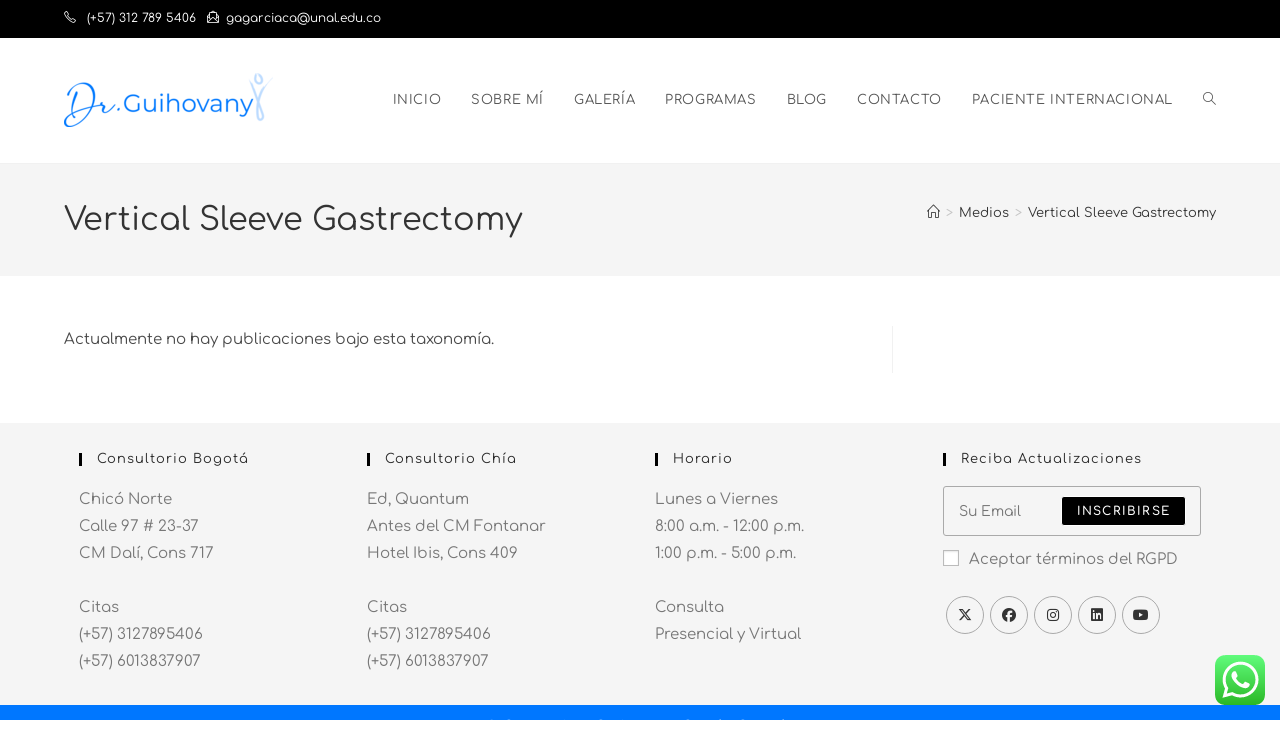

--- FILE ---
content_type: text/html; charset=UTF-8
request_url: https://ggarciacirugia.com/media_tag/vertical-sleeve-gastrectomy/
body_size: 27675
content:
<!DOCTYPE html><html class="html" dir="ltr" lang="es" prefix="og: https://ogp.me/ns#"><head><script data-no-optimize="1">var litespeed_docref=sessionStorage.getItem("litespeed_docref");litespeed_docref&&(Object.defineProperty(document,"referrer",{get:function(){return litespeed_docref}}),sessionStorage.removeItem("litespeed_docref"));</script> <meta charset="UTF-8"><link rel="profile" href="https://gmpg.org/xfn/11"><meta name='google-site-verification' content='googleb6ffb5d9b56b7ab0.html' /><meta name='article:publisher' content='https://www.facebook.com/cirugiamarlychia/' /><meta name='twitter:site' content='@ggarciacirugia' /><meta name='twitter:creator' content='@ggarciacirugia' /><meta name='author' content='Dr. Guihovany García' /><meta name='designer' content='Dr. Guihovany García' /><meta name='contact' content='gagarciaca@unal.edu.co ' /><meta name='copyright' content='Copyright (c) 2021 Dr. Guihovany García. Todos los Derechos Reservados.' /><meta name='keywords' content='Cirugía Bariátrica, Manga Gástrica, Bypass Gástrico, Obesidad, Peso, Laparoscopia, Dr. Guihovany García, Dr. García
Cirugía Bariátrica, Manga Gástrica, Bypass Gástrico, Obesidad, Peso, Laparoscopia, Dr. Guihovany García, Dr. García
Allianz, Axa, Colpatria, Axa Colpatria, Coomeva, Medicina Prepagada, Ecopetrol, Liberty, Mapfre, Medplus, Pan American Life, Seguros Bolivar, Suramericana, Sura, Unisalud, Convenios, Internacional, Internacionales, Particular, Particulares, Pacientes, Colsanitas, Medisanitas, Bavaria, Banco de la República, Modulares, Cerrejón, Paz del Río, Claro
Cirugía, Bariátrica, Cirugía Bariátrica, Cirugía de Obesidad, Manga, Manga Gástrica, Sleeve, Gástrico, Bypass, Balón, Balón Gástrico, Obesidad, Sobrepeso, Peso, Perder peso, Bajar de peso, Delgado, Delgada, Perder kilos, Kilogramos, Masa Corporal, Laparoscopia, Cirugía Laparoscópica, Cirugía General, Acocib, IFSO
Cirugía General, Cirugía laparosópica, Cirugía por Laparoscopia, Laparoscopia, Hernia, Cirugía de Hernia, Umbilical, Ombligo, Hernia umbilical, Herniorrafia umbilical, Hernia inguinal, inguinal, ingle, inguinoescrotal, epigástrica, hernia epigástrica, lumbar, hernia lumbar, herniorrafia inguinal, eventración, eventrorrafia, malla
Clínica de Marly, Clínica de Marly JCG, Clínica de Marly Chía, Colombia, Cundinamarca, Chía, Cajicá, Bogotá' /><title>Vertical Sleeve Gastrectomy - Dr. Guihovany García</title><meta name="robots" content="max-image-preview:large" /><link rel="canonical" href="https://ggarciacirugia.com/media_tag/vertical-sleeve-gastrectomy/" /><meta name="generator" content="All in One SEO (AIOSEO) 4.9.3" /> <script type="application/ld+json" class="aioseo-schema">{"@context":"https:\/\/schema.org","@graph":[{"@type":"BreadcrumbList","@id":"https:\/\/ggarciacirugia.com\/media_tag\/vertical-sleeve-gastrectomy\/#breadcrumblist","itemListElement":[{"@type":"ListItem","@id":"https:\/\/ggarciacirugia.com#listItem","position":1,"name":"Inicio","item":"https:\/\/ggarciacirugia.com","nextItem":{"@type":"ListItem","@id":"https:\/\/ggarciacirugia.com\/media_tag\/vertical-sleeve-gastrectomy\/#listItem","name":"Vertical Sleeve Gastrectomy"}},{"@type":"ListItem","@id":"https:\/\/ggarciacirugia.com\/media_tag\/vertical-sleeve-gastrectomy\/#listItem","position":2,"name":"Vertical Sleeve Gastrectomy","previousItem":{"@type":"ListItem","@id":"https:\/\/ggarciacirugia.com#listItem","name":"Inicio"}}]},{"@type":"CollectionPage","@id":"https:\/\/ggarciacirugia.com\/media_tag\/vertical-sleeve-gastrectomy\/#collectionpage","url":"https:\/\/ggarciacirugia.com\/media_tag\/vertical-sleeve-gastrectomy\/","name":"Vertical Sleeve Gastrectomy - Dr. Guihovany Garc\u00eda","inLanguage":"es-ES","isPartOf":{"@id":"https:\/\/ggarciacirugia.com\/#website"},"breadcrumb":{"@id":"https:\/\/ggarciacirugia.com\/media_tag\/vertical-sleeve-gastrectomy\/#breadcrumblist"}},{"@type":"Person","@id":"https:\/\/ggarciacirugia.com\/#person","name":"Guihovany","image":{"@type":"ImageObject","@id":"https:\/\/ggarciacirugia.com\/media_tag\/vertical-sleeve-gastrectomy\/#personImage","url":"https:\/\/ggarciacirugia.com\/wp-content\/litespeed\/avatar\/9147a2a841f4d69f45c60bcfd34ed12f.jpg?ver=1769051444","width":96,"height":96,"caption":"Guihovany"}},{"@type":"WebSite","@id":"https:\/\/ggarciacirugia.com\/#website","url":"https:\/\/ggarciacirugia.com\/","name":"Dr. Guihovany Garc\u00eda","alternateName":"Cirug\u00eda Bari\u00e1trica","description":"Cirug\u00eda Bari\u00e1trica","inLanguage":"es-ES","publisher":{"@id":"https:\/\/ggarciacirugia.com\/#person"}}]}</script> <meta name="viewport" content="width=device-width, initial-scale=1"><link rel='dns-prefetch' href='//www.googletagmanager.com' /><link rel="alternate" type="application/rss+xml" title="Dr. Guihovany García &raquo; Feed" href="https://ggarciacirugia.com/feed/" /><link rel="alternate" type="application/rss+xml" title="Dr. Guihovany García &raquo; Feed de los comentarios" href="https://ggarciacirugia.com/comments/feed/" /><link rel="alternate" type="application/rss+xml" title="Dr. Guihovany García &raquo; Vertical Sleeve Gastrectomy Etiqueta de medios Feed" href="https://ggarciacirugia.com/media_tag/vertical-sleeve-gastrectomy/feed/" /><style id='wp-img-auto-sizes-contain-inline-css'>img:is([sizes=auto i],[sizes^="auto," i]){contain-intrinsic-size:3000px 1500px}
/*# sourceURL=wp-img-auto-sizes-contain-inline-css */</style><link crossorigin="anonymous" rel='stylesheet' id='litespeed-cache-dummy-css' href='https://cdn.shortpixel.ai/spai/q_lossless+ret_auto+to_auto+v_33/ggarciacirugia.com/wp-content/plugins/litespeed-cache/assets/css/litespeed-dummy.css' data-spai-egr='1' media='all' /><link data-asynced="1" as="style" onload="this.onload=null;this.rel='stylesheet'"  crossorigin="anonymous" rel='preload' id='ht_ctc_main_css-css' href='https://cdn.shortpixel.ai/spai/q_lossless+ret_auto+to_auto+v_33/ggarciacirugia.com/wp-content/plugins/click-to-chat-for-whatsapp/new/inc/assets/css/main.css' data-spai-egr='1' media='all' /><link data-asynced="1" as="style" onload="this.onload=null;this.rel='stylesheet'"  crossorigin="anonymous" rel='preload' id='sbi_styles-css' href='https://cdn.shortpixel.ai/spai/q_lossless+ret_auto+to_auto+v_33/ggarciacirugia.com/wp-content/plugins/instagram-feed/css/sbi-styles.min.css' data-spai-egr='1' media='all' /><link data-asynced="1" as="style" onload="this.onload=null;this.rel='stylesheet'"  crossorigin="anonymous" rel='preload' id='ops-swiper-css' href='https://cdn.shortpixel.ai/spai/q_lossless+ret_auto+to_auto+v_33/ggarciacirugia.com/wp-content/plugins/ocean-posts-slider/assets/vendors/swiper/swiper-bundle.min.css' data-spai-egr='1' media='all' /><link data-asynced="1" as="style" onload="this.onload=null;this.rel='stylesheet'"  crossorigin="anonymous" rel='preload' id='ops-styles-css' href='https://cdn.shortpixel.ai/spai/q_lossless+ret_auto+to_auto+v_33/ggarciacirugia.com/wp-content/plugins/ocean-posts-slider/assets/css/style.min.css' data-spai-egr='1' media='all' /><link data-asynced="1" as="style" onload="this.onload=null;this.rel='stylesheet'"  crossorigin="anonymous" rel='preload' id='wp-block-library-css' href='https://cdn.shortpixel.ai/spai/q_lossless+ret_auto+to_auto+v_33/ggarciacirugia.com/wp-includes/css/dist/block-library/style.min.css' data-spai-egr='1' media='all' /><style id='wp-block-library-theme-inline-css'>.wp-block-audio :where(figcaption){color:#555;font-size:13px;text-align:center}.is-dark-theme .wp-block-audio :where(figcaption){color:#ffffffa6}.wp-block-audio{margin:0 0 1em}.wp-block-code{border:1px solid #ccc;border-radius:4px;font-family:Menlo,Consolas,monaco,monospace;padding:.8em 1em}.wp-block-embed :where(figcaption){color:#555;font-size:13px;text-align:center}.is-dark-theme .wp-block-embed :where(figcaption){color:#ffffffa6}.wp-block-embed{margin:0 0 1em}.blocks-gallery-caption{color:#555;font-size:13px;text-align:center}.is-dark-theme .blocks-gallery-caption{color:#ffffffa6}:root :where(.wp-block-image figcaption){color:#555;font-size:13px;text-align:center}.is-dark-theme :root :where(.wp-block-image figcaption){color:#ffffffa6}.wp-block-image{margin:0 0 1em}.wp-block-pullquote{border-bottom:4px solid;border-top:4px solid;color:currentColor;margin-bottom:1.75em}.wp-block-pullquote :where(cite),.wp-block-pullquote :where(footer),.wp-block-pullquote__citation{color:currentColor;font-size:.8125em;font-style:normal;text-transform:uppercase}.wp-block-quote{border-left:.25em solid;margin:0 0 1.75em;padding-left:1em}.wp-block-quote cite,.wp-block-quote footer{color:currentColor;font-size:.8125em;font-style:normal;position:relative}.wp-block-quote:where(.has-text-align-right){border-left:none;border-right:.25em solid;padding-left:0;padding-right:1em}.wp-block-quote:where(.has-text-align-center){border:none;padding-left:0}.wp-block-quote.is-large,.wp-block-quote.is-style-large,.wp-block-quote:where(.is-style-plain){border:none}.wp-block-search .wp-block-search__label{font-weight:700}.wp-block-search__button{border:1px solid #ccc;padding:.375em .625em}:where(.wp-block-group.has-background){padding:1.25em 2.375em}.wp-block-separator.has-css-opacity{opacity:.4}.wp-block-separator{border:none;border-bottom:2px solid;margin-left:auto;margin-right:auto}.wp-block-separator.has-alpha-channel-opacity{opacity:1}.wp-block-separator:not(.is-style-wide):not(.is-style-dots){width:100px}.wp-block-separator.has-background:not(.is-style-dots){border-bottom:none;height:1px}.wp-block-separator.has-background:not(.is-style-wide):not(.is-style-dots){height:2px}.wp-block-table{margin:0 0 1em}.wp-block-table td,.wp-block-table th{word-break:normal}.wp-block-table :where(figcaption){color:#555;font-size:13px;text-align:center}.is-dark-theme .wp-block-table :where(figcaption){color:#ffffffa6}.wp-block-video :where(figcaption){color:#555;font-size:13px;text-align:center}.is-dark-theme .wp-block-video :where(figcaption){color:#ffffffa6}.wp-block-video{margin:0 0 1em}:root :where(.wp-block-template-part.has-background){margin-bottom:0;margin-top:0;padding:1.25em 2.375em}
/*# sourceURL=/wp-includes/css/dist/block-library/theme.min.css */</style><style id='classic-theme-styles-inline-css'>/*! This file is auto-generated */
.wp-block-button__link{color:#fff;background-color:#32373c;border-radius:9999px;box-shadow:none;text-decoration:none;padding:calc(.667em + 2px) calc(1.333em + 2px);font-size:1.125em}.wp-block-file__button{background:#32373c;color:#fff;text-decoration:none}
/*# sourceURL=/wp-includes/css/classic-themes.min.css */</style><link data-asynced="1" as="style" onload="this.onload=null;this.rel='stylesheet'"  crossorigin="anonymous" rel='preload' id='aioseo/css/src/vue/standalone/blocks/table-of-contents/global.scss-css' href='https://cdn.shortpixel.ai/spai/q_lossless+ret_auto+to_auto+v_33/ggarciacirugia.com/wp-content/plugins/all-in-one-seo-pack/dist/Lite/assets/css/table-of-contents/global.e90f6d47.css' data-spai-egr='1' media='all' /><style id='global-styles-inline-css'>:root{--wp--preset--aspect-ratio--square: 1;--wp--preset--aspect-ratio--4-3: 4/3;--wp--preset--aspect-ratio--3-4: 3/4;--wp--preset--aspect-ratio--3-2: 3/2;--wp--preset--aspect-ratio--2-3: 2/3;--wp--preset--aspect-ratio--16-9: 16/9;--wp--preset--aspect-ratio--9-16: 9/16;--wp--preset--color--black: #000000;--wp--preset--color--cyan-bluish-gray: #abb8c3;--wp--preset--color--white: #ffffff;--wp--preset--color--pale-pink: #f78da7;--wp--preset--color--vivid-red: #cf2e2e;--wp--preset--color--luminous-vivid-orange: #ff6900;--wp--preset--color--luminous-vivid-amber: #fcb900;--wp--preset--color--light-green-cyan: #7bdcb5;--wp--preset--color--vivid-green-cyan: #00d084;--wp--preset--color--pale-cyan-blue: #8ed1fc;--wp--preset--color--vivid-cyan-blue: #0693e3;--wp--preset--color--vivid-purple: #9b51e0;--wp--preset--gradient--vivid-cyan-blue-to-vivid-purple: linear-gradient(135deg,rgb(6,147,227) 0%,rgb(155,81,224) 100%);--wp--preset--gradient--light-green-cyan-to-vivid-green-cyan: linear-gradient(135deg,rgb(122,220,180) 0%,rgb(0,208,130) 100%);--wp--preset--gradient--luminous-vivid-amber-to-luminous-vivid-orange: linear-gradient(135deg,rgb(252,185,0) 0%,rgb(255,105,0) 100%);--wp--preset--gradient--luminous-vivid-orange-to-vivid-red: linear-gradient(135deg,rgb(255,105,0) 0%,rgb(207,46,46) 100%);--wp--preset--gradient--very-light-gray-to-cyan-bluish-gray: linear-gradient(135deg,rgb(238,238,238) 0%,rgb(169,184,195) 100%);--wp--preset--gradient--cool-to-warm-spectrum: linear-gradient(135deg,rgb(74,234,220) 0%,rgb(151,120,209) 20%,rgb(207,42,186) 40%,rgb(238,44,130) 60%,rgb(251,105,98) 80%,rgb(254,248,76) 100%);--wp--preset--gradient--blush-light-purple: linear-gradient(135deg,rgb(255,206,236) 0%,rgb(152,150,240) 100%);--wp--preset--gradient--blush-bordeaux: linear-gradient(135deg,rgb(254,205,165) 0%,rgb(254,45,45) 50%,rgb(107,0,62) 100%);--wp--preset--gradient--luminous-dusk: linear-gradient(135deg,rgb(255,203,112) 0%,rgb(199,81,192) 50%,rgb(65,88,208) 100%);--wp--preset--gradient--pale-ocean: linear-gradient(135deg,rgb(255,245,203) 0%,rgb(182,227,212) 50%,rgb(51,167,181) 100%);--wp--preset--gradient--electric-grass: linear-gradient(135deg,rgb(202,248,128) 0%,rgb(113,206,126) 100%);--wp--preset--gradient--midnight: linear-gradient(135deg,rgb(2,3,129) 0%,rgb(40,116,252) 100%);--wp--preset--font-size--small: 13px;--wp--preset--font-size--medium: 20px;--wp--preset--font-size--large: 36px;--wp--preset--font-size--x-large: 42px;--wp--preset--spacing--20: 0.44rem;--wp--preset--spacing--30: 0.67rem;--wp--preset--spacing--40: 1rem;--wp--preset--spacing--50: 1.5rem;--wp--preset--spacing--60: 2.25rem;--wp--preset--spacing--70: 3.38rem;--wp--preset--spacing--80: 5.06rem;--wp--preset--shadow--natural: 6px 6px 9px rgba(0, 0, 0, 0.2);--wp--preset--shadow--deep: 12px 12px 50px rgba(0, 0, 0, 0.4);--wp--preset--shadow--sharp: 6px 6px 0px rgba(0, 0, 0, 0.2);--wp--preset--shadow--outlined: 6px 6px 0px -3px rgb(255, 255, 255), 6px 6px rgb(0, 0, 0);--wp--preset--shadow--crisp: 6px 6px 0px rgb(0, 0, 0);}:where(.is-layout-flex){gap: 0.5em;}:where(.is-layout-grid){gap: 0.5em;}body .is-layout-flex{display: flex;}.is-layout-flex{flex-wrap: wrap;align-items: center;}.is-layout-flex > :is(*, div){margin: 0;}body .is-layout-grid{display: grid;}.is-layout-grid > :is(*, div){margin: 0;}:where(.wp-block-columns.is-layout-flex){gap: 2em;}:where(.wp-block-columns.is-layout-grid){gap: 2em;}:where(.wp-block-post-template.is-layout-flex){gap: 1.25em;}:where(.wp-block-post-template.is-layout-grid){gap: 1.25em;}.has-black-color{color: var(--wp--preset--color--black) !important;}.has-cyan-bluish-gray-color{color: var(--wp--preset--color--cyan-bluish-gray) !important;}.has-white-color{color: var(--wp--preset--color--white) !important;}.has-pale-pink-color{color: var(--wp--preset--color--pale-pink) !important;}.has-vivid-red-color{color: var(--wp--preset--color--vivid-red) !important;}.has-luminous-vivid-orange-color{color: var(--wp--preset--color--luminous-vivid-orange) !important;}.has-luminous-vivid-amber-color{color: var(--wp--preset--color--luminous-vivid-amber) !important;}.has-light-green-cyan-color{color: var(--wp--preset--color--light-green-cyan) !important;}.has-vivid-green-cyan-color{color: var(--wp--preset--color--vivid-green-cyan) !important;}.has-pale-cyan-blue-color{color: var(--wp--preset--color--pale-cyan-blue) !important;}.has-vivid-cyan-blue-color{color: var(--wp--preset--color--vivid-cyan-blue) !important;}.has-vivid-purple-color{color: var(--wp--preset--color--vivid-purple) !important;}.has-black-background-color{background-color: var(--wp--preset--color--black) !important;}.has-cyan-bluish-gray-background-color{background-color: var(--wp--preset--color--cyan-bluish-gray) !important;}.has-white-background-color{background-color: var(--wp--preset--color--white) !important;}.has-pale-pink-background-color{background-color: var(--wp--preset--color--pale-pink) !important;}.has-vivid-red-background-color{background-color: var(--wp--preset--color--vivid-red) !important;}.has-luminous-vivid-orange-background-color{background-color: var(--wp--preset--color--luminous-vivid-orange) !important;}.has-luminous-vivid-amber-background-color{background-color: var(--wp--preset--color--luminous-vivid-amber) !important;}.has-light-green-cyan-background-color{background-color: var(--wp--preset--color--light-green-cyan) !important;}.has-vivid-green-cyan-background-color{background-color: var(--wp--preset--color--vivid-green-cyan) !important;}.has-pale-cyan-blue-background-color{background-color: var(--wp--preset--color--pale-cyan-blue) !important;}.has-vivid-cyan-blue-background-color{background-color: var(--wp--preset--color--vivid-cyan-blue) !important;}.has-vivid-purple-background-color{background-color: var(--wp--preset--color--vivid-purple) !important;}.has-black-border-color{border-color: var(--wp--preset--color--black) !important;}.has-cyan-bluish-gray-border-color{border-color: var(--wp--preset--color--cyan-bluish-gray) !important;}.has-white-border-color{border-color: var(--wp--preset--color--white) !important;}.has-pale-pink-border-color{border-color: var(--wp--preset--color--pale-pink) !important;}.has-vivid-red-border-color{border-color: var(--wp--preset--color--vivid-red) !important;}.has-luminous-vivid-orange-border-color{border-color: var(--wp--preset--color--luminous-vivid-orange) !important;}.has-luminous-vivid-amber-border-color{border-color: var(--wp--preset--color--luminous-vivid-amber) !important;}.has-light-green-cyan-border-color{border-color: var(--wp--preset--color--light-green-cyan) !important;}.has-vivid-green-cyan-border-color{border-color: var(--wp--preset--color--vivid-green-cyan) !important;}.has-pale-cyan-blue-border-color{border-color: var(--wp--preset--color--pale-cyan-blue) !important;}.has-vivid-cyan-blue-border-color{border-color: var(--wp--preset--color--vivid-cyan-blue) !important;}.has-vivid-purple-border-color{border-color: var(--wp--preset--color--vivid-purple) !important;}.has-vivid-cyan-blue-to-vivid-purple-gradient-background{background: var(--wp--preset--gradient--vivid-cyan-blue-to-vivid-purple) !important;}.has-light-green-cyan-to-vivid-green-cyan-gradient-background{background: var(--wp--preset--gradient--light-green-cyan-to-vivid-green-cyan) !important;}.has-luminous-vivid-amber-to-luminous-vivid-orange-gradient-background{background: var(--wp--preset--gradient--luminous-vivid-amber-to-luminous-vivid-orange) !important;}.has-luminous-vivid-orange-to-vivid-red-gradient-background{background: var(--wp--preset--gradient--luminous-vivid-orange-to-vivid-red) !important;}.has-very-light-gray-to-cyan-bluish-gray-gradient-background{background: var(--wp--preset--gradient--very-light-gray-to-cyan-bluish-gray) !important;}.has-cool-to-warm-spectrum-gradient-background{background: var(--wp--preset--gradient--cool-to-warm-spectrum) !important;}.has-blush-light-purple-gradient-background{background: var(--wp--preset--gradient--blush-light-purple) !important;}.has-blush-bordeaux-gradient-background{background: var(--wp--preset--gradient--blush-bordeaux) !important;}.has-luminous-dusk-gradient-background{background: var(--wp--preset--gradient--luminous-dusk) !important;}.has-pale-ocean-gradient-background{background: var(--wp--preset--gradient--pale-ocean) !important;}.has-electric-grass-gradient-background{background: var(--wp--preset--gradient--electric-grass) !important;}.has-midnight-gradient-background{background: var(--wp--preset--gradient--midnight) !important;}.has-small-font-size{font-size: var(--wp--preset--font-size--small) !important;}.has-medium-font-size{font-size: var(--wp--preset--font-size--medium) !important;}.has-large-font-size{font-size: var(--wp--preset--font-size--large) !important;}.has-x-large-font-size{font-size: var(--wp--preset--font-size--x-large) !important;}
:where(.wp-block-post-template.is-layout-flex){gap: 1.25em;}:where(.wp-block-post-template.is-layout-grid){gap: 1.25em;}
:where(.wp-block-term-template.is-layout-flex){gap: 1.25em;}:where(.wp-block-term-template.is-layout-grid){gap: 1.25em;}
:where(.wp-block-columns.is-layout-flex){gap: 2em;}:where(.wp-block-columns.is-layout-grid){gap: 2em;}
:root :where(.wp-block-pullquote){font-size: 1.5em;line-height: 1.6;}
/*# sourceURL=global-styles-inline-css */</style><link data-asynced="1" as="style" onload="this.onload=null;this.rel='stylesheet'"  crossorigin="anonymous" rel='preload' id='contact-form-7-css' href='https://cdn.shortpixel.ai/spai/q_lossless+ret_auto+to_auto+v_33/ggarciacirugia.com/wp-content/plugins/contact-form-7/includes/css/styles.css' data-spai-egr='1' media='all' /><link data-asynced="1" as="style" onload="this.onload=null;this.rel='stylesheet'"  crossorigin="anonymous" rel='preload' id='font-awesome-css' href='https://cdn.shortpixel.ai/spai/q_lossless+ret_auto+to_auto+v_33/ggarciacirugia.com/wp-content/themes/oceanwp/assets/fonts/fontawesome/css/all.min.css' data-spai-egr='1' media='all' /><link data-asynced="1" as="style" onload="this.onload=null;this.rel='stylesheet'"  crossorigin="anonymous" rel='preload' id='simple-line-icons-css' href='https://cdn.shortpixel.ai/spai/q_lossless+ret_auto+to_auto+v_33/ggarciacirugia.com/wp-content/themes/oceanwp/assets/css/third/simple-line-icons.min.css' data-spai-egr='1' media='all' /><link data-asynced="1" as="style" onload="this.onload=null;this.rel='stylesheet'"  crossorigin="anonymous" rel='preload' id='oceanwp-style-css' href='https://cdn.shortpixel.ai/spai/q_lossless+ret_auto+to_auto+v_33/ggarciacirugia.com/wp-content/themes/oceanwp/assets/css/style.min.css' data-spai-egr='1' media='all' /><style id='oceanwp-style-inline-css'>body div.wpforms-container-full .wpforms-form input[type=submit]:hover,
			body div.wpforms-container-full .wpforms-form input[type=submit]:active,
			body div.wpforms-container-full .wpforms-form button[type=submit]:hover,
			body div.wpforms-container-full .wpforms-form button[type=submit]:active,
			body div.wpforms-container-full .wpforms-form .wpforms-page-button:hover,
			body div.wpforms-container-full .wpforms-form .wpforms-page-button:active,
			body .wp-core-ui div.wpforms-container-full .wpforms-form input[type=submit]:hover,
			body .wp-core-ui div.wpforms-container-full .wpforms-form input[type=submit]:active,
			body .wp-core-ui div.wpforms-container-full .wpforms-form button[type=submit]:hover,
			body .wp-core-ui div.wpforms-container-full .wpforms-form button[type=submit]:active,
			body .wp-core-ui div.wpforms-container-full .wpforms-form .wpforms-page-button:hover,
			body .wp-core-ui div.wpforms-container-full .wpforms-form .wpforms-page-button:active {
					background: linear-gradient(0deg, rgba(0, 0, 0, 0.2), rgba(0, 0, 0, 0.2)), var(--wpforms-button-background-color-alt, var(--wpforms-button-background-color)) !important;
			}
/*# sourceURL=oceanwp-style-inline-css */</style><link data-asynced="1" as="style" onload="this.onload=null;this.rel='stylesheet'"  crossorigin="anonymous" rel='preload' id='oceanwp-google-font-comfortaa-css' href='https://cdn.shortpixel.ai/spai/q_lossless+ret_auto+to_auto+v_33/ggarciacirugia.com/wp-content/uploads/oceanwp-webfonts-css/9bbea211c957e2beed6ce9b75e534bc8.css' data-spai-egr='1' media='all' /><link data-asynced="1" as="style" onload="this.onload=null;this.rel='stylesheet'"  crossorigin="anonymous" rel='preload' id='taxopress-frontend-css-css' href='https://cdn.shortpixel.ai/spai/q_lossless+ret_auto+to_auto+v_33/ggarciacirugia.com/wp-content/plugins/simple-tags/assets/frontend/css/frontend.css' data-spai-egr='1' media='all' /><link data-asynced="1" as="style" onload="this.onload=null;this.rel='stylesheet'"  crossorigin="anonymous" rel='preload' id='oe-widgets-style-css' href='https://cdn.shortpixel.ai/spai/q_lossless+ret_auto+to_auto+v_33/ggarciacirugia.com/wp-content/plugins/ocean-extra/assets/css/widgets.css' data-spai-egr='1' media='all' /><link data-asynced="1" as="style" onload="this.onload=null;this.rel='stylesheet'"  crossorigin="anonymous" rel='preload' id='ow-perfect-scrollbar-css' href='https://cdn.shortpixel.ai/spai/q_lossless+ret_auto+to_auto+v_33/ggarciacirugia.com/wp-content/themes/oceanwp/assets/css/third/perfect-scrollbar.css' data-spai-egr='1' media='all' /><link data-asynced="1" as="style" onload="this.onload=null;this.rel='stylesheet'"  crossorigin="anonymous" rel='preload' id='omw-styles-css' href='https://cdn.shortpixel.ai/spai/q_lossless+ret_auto+to_auto+v_33/ggarciacirugia.com/wp-content/plugins/ocean-modal-window/assets/css/style.min.css' data-spai-egr='1' media='all' /><link data-asynced="1" as="style" onload="this.onload=null;this.rel='stylesheet'"  crossorigin="anonymous" rel='preload' id='ops-product-share-style-css' href='https://cdn.shortpixel.ai/spai/q_lossless+ret_auto+to_auto+v_33/ggarciacirugia.com/wp-content/plugins/ocean-product-sharing/assets/css/style.min.css' data-spai-egr='1' media='all' /><link data-asynced="1" as="style" onload="this.onload=null;this.rel='stylesheet'"  crossorigin="anonymous" rel='preload' id='oss-social-share-style-css' href='https://cdn.shortpixel.ai/spai/q_lossless+ret_auto+to_auto+v_33/ggarciacirugia.com/wp-content/plugins/ocean-social-sharing/assets/css/style.min.css' data-spai-egr='1' media='all' /> <script type="litespeed/javascript" data-src="https://cdn.shortpixel.ai/spai/ret_auto+v_33/ggarciacirugia.com/wp-includes/js/jquery/jquery.min.js" id="jquery-core-js"></script> <script type="litespeed/javascript" data-src="https://cdn.shortpixel.ai/spai/ret_auto+v_33/ggarciacirugia.com/wp-includes/js/jquery/jquery-migrate.min.js" id="jquery-migrate-js"></script> <script id="jquery-js-after" type="litespeed/javascript">jQuery(document).ready(function(){jQuery(".19e4dd4dd87d77ecc13d7831da48a723").click(function(){jQuery.post("https://ggarciacirugia.com/wp-admin/admin-ajax.php",{"action":"quick_adsense_onpost_ad_click","quick_adsense_onpost_ad_index":jQuery(this).attr("data-index"),"quick_adsense_nonce":"77fea840fe",},function(response){})})})</script> <script type="litespeed/javascript" data-src="https://cdn.shortpixel.ai/spai/ret_auto+v_33/ggarciacirugia.com/wp-content/plugins/simple-tags/assets/frontend/js/frontend.js" id="taxopress-frontend-js-js"></script> <link rel="https://api.w.org/" href="https://ggarciacirugia.com/wp-json/" /><link rel="alternate" title="JSON" type="application/json" href="https://ggarciacirugia.com/wp-json/wp/v2/media_tag/212" /><link rel="EditURI" type="application/rsd+xml" title="RSD" href="https://ggarciacirugia.com/xmlrpc.php?rsd" /><meta name="generator" content="Site Kit by Google 1.170.0" /><style>.elementor a {
    box-shadow: none;
    text-decoration: none;
    color: #0077FF;
    font-weight: 600;
}
	
  .div-curso {
    background-color: #d7eaff;
    padding: 27px;
    max-width: 1080px;
    width: 80%;
    margin-left: auto;
    margin-right: auto;
    display: block;
    text-align: center;
  }
.bot-llamado {
        margin-top: 17px;
    padding: 17px;
    position: relative;
    color: #0077FF;
    text-transform: uppercase;
    background-color: transparent;
    border: solid 3px #0077FF;
    border-radius: 4px;
    padding-left: 22px;
    padding-right: 22px;
    font-family: Poppins, sans-serif;
    font-size: 18px;
    font-weight: 600;
    text-align: center;
    flex: 1 1 calc(25% - 10px);
    text-decoration: none !important;

}
	
  .txt-titulo-call {
    width: 100%;
    color: #333;
    margin-top: 0px !important;
    margin-bottom: 0px !important;
    font-size: 27px !important;
    font-weight: 700;
    text-align: center;
	line-height:1.3;
}

  .imagen-call-to-action {
    width: 80% !important;
    border: 1px #000;
    max-width: 1080px !important;
    margin-left: auto;
    margin-right: auto;
    display: block;
  }

  .button-container {
    display: flex;
    flex-wrap: wrap;
    gap: 10px;
    justify-content: center; /* Center the buttons */
  }

  @media screen and (max-width: 991px) {
    .txt-titulo-call {
      width: 100%;
      text-align: center;
    }

    .div-curso {
      height: auto;
      margin-right: auto;
    }

    .button-container .bot-llamado {
      flex: 1 1 100%; /* 1 column in mobile */
    }
  }

  @media screen and (max-width: 767px) {
    .txt-titulo-call {
      width: 100%;
    }

    .txt-descripcion-call {
      width: 100%;
      text-align: center;
    }
  }

  @media screen and (max-width: 479px) {
    .bot-llamado {
      width: 90% !important;
      float: none !important;
      text-align: center;
      margin-bottom: 8px;
      margin-left: auto;
      margin-right: auto;
      display: block;
    }

    .txt-titulo-call,
    .txt-descripcion-call {
      text-align: center;
    }

    .div-curso {
      height: auto;
      width: 100%;
    }

    .imagen-call-to-action {
      width: 100% !important;
    }
  }</style><meta name="generator" content="Elementor 3.34.2; features: additional_custom_breakpoints; settings: css_print_method-external, google_font-enabled, font_display-auto"> <script type="litespeed/javascript">!function(f,b,e,v,n,t,s){if(f.fbq)return;n=f.fbq=function(){n.callMethod?n.callMethod.apply(n,arguments):n.queue.push(arguments)};if(!f._fbq)f._fbq=n;n.push=n;n.loaded=!0;n.version='2.0';n.queue=[];t=b.createElement(e);t.async=!0;t.src=v;s=b.getElementsByTagName(e)[0];s.parentNode.insertBefore(t,s)}(window,document,'script','https://connect.facebook.net/en_US/fbevents.js')</script>  <script type="litespeed/javascript">var url=window.location.origin+'?ob=open-bridge';fbq('set','openbridge','27722064334108609',url);fbq('init','27722064334108609',{},{"agent":"wordpress-6.9-4.1.5"})</script><script type="litespeed/javascript">fbq('track','PageView',[])</script> <style>.e-con.e-parent:nth-of-type(n+4):not(.e-lazyloaded):not(.e-no-lazyload),
				.e-con.e-parent:nth-of-type(n+4):not(.e-lazyloaded):not(.e-no-lazyload) * {
					background-image: none !important;
				}
				@media screen and (max-height: 1024px) {
					.e-con.e-parent:nth-of-type(n+3):not(.e-lazyloaded):not(.e-no-lazyload),
					.e-con.e-parent:nth-of-type(n+3):not(.e-lazyloaded):not(.e-no-lazyload) * {
						background-image: none !important;
					}
				}
				@media screen and (max-height: 640px) {
					.e-con.e-parent:nth-of-type(n+2):not(.e-lazyloaded):not(.e-no-lazyload),
					.e-con.e-parent:nth-of-type(n+2):not(.e-lazyloaded):not(.e-no-lazyload) * {
						background-image: none !important;
					}
				}</style> <script type="text/javascript" id="spai_js" data-cfasync="false" data-spai-excluded="true">document.documentElement.className += " spai_has_js";
                (function(w, d){
                    var b = d.getElementsByTagName('head')[0];
                    var s = d.createElement("script");
                    var v = ("IntersectionObserver" in w) ? "" : "-compat";
                    s.async = true; // This includes the script as async.
                    s.src = "https://cdn.shortpixel.ai/assets/js/bundles/spai-lib-bg" + v
                        + ".1.1.min.js?v=3.11.1";
                    w.spaiDomain = "cdn.shortpixel.ai";
                    w.spaiData = {
                        version: "3.11.1",
                        key: "spai",
                        customKeys: [],
                        quality: "lossless",
                        convert: "auto",
                        lqip: false,
                                                rootMargin: "500px",
                        crop: false,
                        sizeBreakpoints: {"on":false,"base":50,"rate":10},
                        backgroundsMaxWidth: 1920,
                        resizeStyleBackgrounds: false,
                        nativeLazyLoad: false,
                        safeLazyBackgrounds: false,
                        asyncInitialParsing: false,
                        debug: false,
                        doSelectors: [{"selectors":"img","type":"attr","targetAttr":"src","attrType":"url","lazy":true,"resize":true}],
                        exclusions: {"selectors":[],"urls":{"regex:\/\\\/\\\/([^\\\/]*\\.|)gravatar.com\\\/\/":{"lazy":0,"cdn":0,"resize":0,"lqip":0,"crop":-1}}},
                        sizeFromImageSuffix: true,
                        ajax_url: "https://ggarciacirugia.com/wp-admin/admin-ajax.php"
                    };
                    b.appendChild(s);
                }(window, document));</script> <link rel="icon" href="https://cdn.shortpixel.ai/spai/q_lossless+ret_img+to_auto/ggarciacirugia.com/wp-content/uploads/2023/03/cropped-IMG-6426-32x32.png" data-spai-egr="1" sizes="32x32" /><link rel="icon" href="https://cdn.shortpixel.ai/spai/q_lossless+ret_img+to_auto/ggarciacirugia.com/wp-content/uploads/2023/03/cropped-IMG-6426-192x192.png" data-spai-egr="1" sizes="192x192" /><link rel="apple-touch-icon" href="https://cdn.shortpixel.ai/spai/q_lossless+ret_img+to_auto/ggarciacirugia.com/wp-content/uploads/2023/03/cropped-IMG-6426-180x180.png" data-spai-egr="1" /><meta name="msapplication-TileImage" content="https://ggarciacirugia.com/wp-content/uploads/2023/03/cropped-IMG-6426-270x270.png" /><style id="wp-custom-css">.wpcf7-form input,.wpcf7-form textarea{text-align:center}.elementor-element.elementor-element-jtqnlxa .elementor-icon i{text-align:center}</style><style type="text/css">/* Colors */a:hover,a.light:hover,.theme-heading .text::before,.theme-heading .text::after,#top-bar-content >a:hover,#top-bar-social li.oceanwp-email a:hover,#site-navigation-wrap .dropdown-menu >li >a:hover,#site-header.medium-header #medium-searchform button:hover,.oceanwp-mobile-menu-icon a:hover,.blog-entry.post .blog-entry-header .entry-title a:hover,.blog-entry.post .blog-entry-readmore a:hover,.blog-entry.thumbnail-entry .blog-entry-category a,ul.meta li a:hover,.dropcap,.single nav.post-navigation .nav-links .title,body .related-post-title a:hover,body #wp-calendar caption,body .contact-info-widget.default i,body .contact-info-widget.big-icons i,body .custom-links-widget .oceanwp-custom-links li a:hover,body .custom-links-widget .oceanwp-custom-links li a:hover:before,body .posts-thumbnails-widget li a:hover,body .social-widget li.oceanwp-email a:hover,.comment-author .comment-meta .comment-reply-link,#respond #cancel-comment-reply-link:hover,#footer-widgets .footer-box a:hover,#footer-bottom a:hover,#footer-bottom #footer-bottom-menu a:hover,.sidr a:hover,.sidr-class-dropdown-toggle:hover,.sidr-class-menu-item-has-children.active >a,.sidr-class-menu-item-has-children.active >a >.sidr-class-dropdown-toggle,input[type=checkbox]:checked:before,.oceanwp-post-list.one .oceanwp-post-category:hover,.oceanwp-post-list.one .oceanwp-post-category:hover a,.oceanwp-post-list.two .slick-arrow:hover,.oceanwp-post-list.two article:hover .oceanwp-post-category,.oceanwp-post-list.two article:hover .oceanwp-post-category a{color:#000000}.single nav.post-navigation .nav-links .title .owp-icon use,.blog-entry.post .blog-entry-readmore a:hover .owp-icon use,body .contact-info-widget.default .owp-icon use,body .contact-info-widget.big-icons .owp-icon use{stroke:#000000}input[type="button"],input[type="reset"],input[type="submit"],button[type="submit"],.button,#site-navigation-wrap .dropdown-menu >li.btn >a >span,.thumbnail:hover i,.thumbnail:hover .link-post-svg-icon,.post-quote-content,.omw-modal .omw-close-modal,body .contact-info-widget.big-icons li:hover i,body .contact-info-widget.big-icons li:hover .owp-icon,body div.wpforms-container-full .wpforms-form input[type=submit],body div.wpforms-container-full .wpforms-form button[type=submit],body div.wpforms-container-full .wpforms-form .wpforms-page-button,.woocommerce-cart .wp-element-button,.woocommerce-checkout .wp-element-button,.wp-block-button__link,.oceanwp-post-list.one .readmore:hover,.oceanwp-post-list.one .oceanwp-post-category,.oceanwp-post-list.two .oceanwp-post-category,.oceanwp-post-list.two article:hover .slide-overlay-wrap{background-color:#000000}.widget-title{border-color:#000000}blockquote{border-color:#000000}.wp-block-quote{border-color:#000000}#searchform-dropdown{border-color:#000000}.dropdown-menu .sub-menu{border-color:#000000}.blog-entry.large-entry .blog-entry-readmore a:hover{border-color:#000000}.oceanwp-newsletter-form-wrap input[type="email"]:focus{border-color:#000000}.social-widget li.oceanwp-email a:hover{border-color:#000000}#respond #cancel-comment-reply-link:hover{border-color:#000000}body .contact-info-widget.big-icons li:hover i{border-color:#000000}body .contact-info-widget.big-icons li:hover .owp-icon{border-color:#000000}#footer-widgets .oceanwp-newsletter-form-wrap input[type="email"]:focus{border-color:#000000}.oceanwp-post-list.one .readmore:hover{border-color:#000000}input[type="button"]:hover,input[type="reset"]:hover,input[type="submit"]:hover,button[type="submit"]:hover,input[type="button"]:focus,input[type="reset"]:focus,input[type="submit"]:focus,button[type="submit"]:focus,.button:hover,.button:focus,#site-navigation-wrap .dropdown-menu >li.btn >a:hover >span,.post-quote-author,.omw-modal .omw-close-modal:hover,body div.wpforms-container-full .wpforms-form input[type=submit]:hover,body div.wpforms-container-full .wpforms-form button[type=submit]:hover,body div.wpforms-container-full .wpforms-form .wpforms-page-button:hover,.woocommerce-cart .wp-element-button:hover,.woocommerce-checkout .wp-element-button:hover,.wp-block-button__link:hover{background-color:#1e73be}table th,table td,hr,.content-area,body.content-left-sidebar #content-wrap .content-area,.content-left-sidebar .content-area,#top-bar-wrap,#site-header,#site-header.top-header #search-toggle,.dropdown-menu ul li,.centered-minimal-page-header,.blog-entry.post,.blog-entry.grid-entry .blog-entry-inner,.blog-entry.thumbnail-entry .blog-entry-bottom,.single-post .entry-title,.single .entry-share-wrap .entry-share,.single .entry-share,.single .entry-share ul li a,.single nav.post-navigation,.single nav.post-navigation .nav-links .nav-previous,#author-bio,#author-bio .author-bio-avatar,#author-bio .author-bio-social li a,#related-posts,#comments,.comment-body,#respond #cancel-comment-reply-link,#blog-entries .type-page,.page-numbers a,.page-numbers span:not(.elementor-screen-only),.page-links span,body #wp-calendar caption,body #wp-calendar th,body #wp-calendar tbody,body .contact-info-widget.default i,body .contact-info-widget.big-icons i,body .contact-info-widget.big-icons .owp-icon,body .contact-info-widget.default .owp-icon,body .posts-thumbnails-widget li,body .tagcloud a{border-color:}body .theme-button,body input[type="submit"],body button[type="submit"],body button,body .button,body div.wpforms-container-full .wpforms-form input[type=submit],body div.wpforms-container-full .wpforms-form button[type=submit],body div.wpforms-container-full .wpforms-form .wpforms-page-button,.woocommerce-cart .wp-element-button,.woocommerce-checkout .wp-element-button,.wp-block-button__link{border-color:#ffffff}body .theme-button:hover,body input[type="submit"]:hover,body button[type="submit"]:hover,body button:hover,body .button:hover,body div.wpforms-container-full .wpforms-form input[type=submit]:hover,body div.wpforms-container-full .wpforms-form input[type=submit]:active,body div.wpforms-container-full .wpforms-form button[type=submit]:hover,body div.wpforms-container-full .wpforms-form button[type=submit]:active,body div.wpforms-container-full .wpforms-form .wpforms-page-button:hover,body div.wpforms-container-full .wpforms-form .wpforms-page-button:active,.woocommerce-cart .wp-element-button:hover,.woocommerce-checkout .wp-element-button:hover,.wp-block-button__link:hover{border-color:#ffffff}form input[type="text"],form input[type="password"],form input[type="email"],form input[type="url"],form input[type="date"],form input[type="month"],form input[type="time"],form input[type="datetime"],form input[type="datetime-local"],form input[type="week"],form input[type="number"],form input[type="search"],form input[type="tel"],form input[type="color"],form select,form textarea,.select2-container .select2-choice,.woocommerce .woocommerce-checkout .select2-container--default .select2-selection--single{border-color:#eeeeee}body div.wpforms-container-full .wpforms-form input[type=date],body div.wpforms-container-full .wpforms-form input[type=datetime],body div.wpforms-container-full .wpforms-form input[type=datetime-local],body div.wpforms-container-full .wpforms-form input[type=email],body div.wpforms-container-full .wpforms-form input[type=month],body div.wpforms-container-full .wpforms-form input[type=number],body div.wpforms-container-full .wpforms-form input[type=password],body div.wpforms-container-full .wpforms-form input[type=range],body div.wpforms-container-full .wpforms-form input[type=search],body div.wpforms-container-full .wpforms-form input[type=tel],body div.wpforms-container-full .wpforms-form input[type=text],body div.wpforms-container-full .wpforms-form input[type=time],body div.wpforms-container-full .wpforms-form input[type=url],body div.wpforms-container-full .wpforms-form input[type=week],body div.wpforms-container-full .wpforms-form select,body div.wpforms-container-full .wpforms-form textarea{border-color:#eeeeee}form input[type="text"]:focus,form input[type="password"]:focus,form input[type="email"]:focus,form input[type="tel"]:focus,form input[type="url"]:focus,form input[type="search"]:focus,form textarea:focus,.select2-drop-active,.select2-dropdown-open.select2-drop-above .select2-choice,.select2-dropdown-open.select2-drop-above .select2-choices,.select2-drop.select2-drop-above.select2-drop-active,.select2-container-active .select2-choice,.select2-container-active .select2-choices{border-color:#84c340}body div.wpforms-container-full .wpforms-form input:focus,body div.wpforms-container-full .wpforms-form textarea:focus,body div.wpforms-container-full .wpforms-form select:focus{border-color:#84c340}/* OceanWP Style Settings CSS */.theme-button,input[type="submit"],button[type="submit"],button,.button,body div.wpforms-container-full .wpforms-form input[type=submit],body div.wpforms-container-full .wpforms-form button[type=submit],body div.wpforms-container-full .wpforms-form .wpforms-page-button{border-style:solid}.theme-button,input[type="submit"],button[type="submit"],button,.button,body div.wpforms-container-full .wpforms-form input[type=submit],body div.wpforms-container-full .wpforms-form button[type=submit],body div.wpforms-container-full .wpforms-form .wpforms-page-button{border-width:1px}form input[type="text"],form input[type="password"],form input[type="email"],form input[type="url"],form input[type="date"],form input[type="month"],form input[type="time"],form input[type="datetime"],form input[type="datetime-local"],form input[type="week"],form input[type="number"],form input[type="search"],form input[type="tel"],form input[type="color"],form select,form textarea{padding:18px 15px 18px 15px}body div.wpforms-container-full .wpforms-form input[type=date],body div.wpforms-container-full .wpforms-form input[type=datetime],body div.wpforms-container-full .wpforms-form input[type=datetime-local],body div.wpforms-container-full .wpforms-form input[type=email],body div.wpforms-container-full .wpforms-form input[type=month],body div.wpforms-container-full .wpforms-form input[type=number],body div.wpforms-container-full .wpforms-form input[type=password],body div.wpforms-container-full .wpforms-form input[type=range],body div.wpforms-container-full .wpforms-form input[type=search],body div.wpforms-container-full .wpforms-form input[type=tel],body div.wpforms-container-full .wpforms-form input[type=text],body div.wpforms-container-full .wpforms-form input[type=time],body div.wpforms-container-full .wpforms-form input[type=url],body div.wpforms-container-full .wpforms-form input[type=week],body div.wpforms-container-full .wpforms-form select,body div.wpforms-container-full .wpforms-form textarea{padding:18px 15px 18px 15px;height:auto}form input[type="text"],form input[type="password"],form input[type="email"],form input[type="url"],form input[type="date"],form input[type="month"],form input[type="time"],form input[type="datetime"],form input[type="datetime-local"],form input[type="week"],form input[type="number"],form input[type="search"],form input[type="tel"],form input[type="color"],form select,form textarea,.woocommerce .woocommerce-checkout .select2-container--default .select2-selection--single{border-style:solid}body div.wpforms-container-full .wpforms-form input[type=date],body div.wpforms-container-full .wpforms-form input[type=datetime],body div.wpforms-container-full .wpforms-form input[type=datetime-local],body div.wpforms-container-full .wpforms-form input[type=email],body div.wpforms-container-full .wpforms-form input[type=month],body div.wpforms-container-full .wpforms-form input[type=number],body div.wpforms-container-full .wpforms-form input[type=password],body div.wpforms-container-full .wpforms-form input[type=range],body div.wpforms-container-full .wpforms-form input[type=search],body div.wpforms-container-full .wpforms-form input[type=tel],body div.wpforms-container-full .wpforms-form input[type=text],body div.wpforms-container-full .wpforms-form input[type=time],body div.wpforms-container-full .wpforms-form input[type=url],body div.wpforms-container-full .wpforms-form input[type=week],body div.wpforms-container-full .wpforms-form select,body div.wpforms-container-full .wpforms-form textarea{border-style:solid}form input[type="text"],form input[type="password"],form input[type="email"],form input[type="url"],form input[type="date"],form input[type="month"],form input[type="time"],form input[type="datetime"],form input[type="datetime-local"],form input[type="week"],form input[type="number"],form input[type="search"],form input[type="tel"],form input[type="color"],form select,form textarea{border-radius:3px}body div.wpforms-container-full .wpforms-form input[type=date],body div.wpforms-container-full .wpforms-form input[type=datetime],body div.wpforms-container-full .wpforms-form input[type=datetime-local],body div.wpforms-container-full .wpforms-form input[type=email],body div.wpforms-container-full .wpforms-form input[type=month],body div.wpforms-container-full .wpforms-form input[type=number],body div.wpforms-container-full .wpforms-form input[type=password],body div.wpforms-container-full .wpforms-form input[type=range],body div.wpforms-container-full .wpforms-form input[type=search],body div.wpforms-container-full .wpforms-form input[type=tel],body div.wpforms-container-full .wpforms-form input[type=text],body div.wpforms-container-full .wpforms-form input[type=time],body div.wpforms-container-full .wpforms-form input[type=url],body div.wpforms-container-full .wpforms-form input[type=week],body div.wpforms-container-full .wpforms-form select,body div.wpforms-container-full .wpforms-form textarea{border-radius:3px}/* Header */#site-logo #site-logo-inner,.oceanwp-social-menu .social-menu-inner,#site-header.full_screen-header .menu-bar-inner,.after-header-content .after-header-content-inner{height:125px}#site-navigation-wrap .dropdown-menu >li >a,#site-navigation-wrap .dropdown-menu >li >span.opl-logout-link,.oceanwp-mobile-menu-icon a,.mobile-menu-close,.after-header-content-inner >a{line-height:125px}#site-header.has-header-media .overlay-header-media{background-color:rgba(0,0,0,0.5)}#site-header #site-logo #site-logo-inner a img,#site-header.center-header #site-navigation-wrap .middle-site-logo a img{max-height:54px}/* Topbar */#top-bar-social li a{color:#ffffff}#top-bar-social li a .owp-icon use{stroke:#ffffff}#top-bar-social li a:hover{color:#4d8221!important}#top-bar-social li a:hover .owp-icon use{stroke:#4d8221!important}#top-bar-wrap,.oceanwp-top-bar-sticky{background-color:#000000}#top-bar-wrap{border-color:#000000}#top-bar-wrap,#top-bar-content strong{color:#ffffff}#top-bar-content a,#top-bar-social-alt a{color:#ffffff}#top-bar-content a:hover,#top-bar-social-alt a:hover{color:#ffffff}/* Blog CSS */.ocean-single-post-header ul.meta-item li a:hover{color:#333333}/* Footer Widgets */#footer-widgets{background-color:#f5f5f5}#footer-widgets .footer-box .widget-title{color:#292929}#footer-widgets,#footer-widgets p,#footer-widgets li a:before,#footer-widgets .contact-info-widget span.oceanwp-contact-title,#footer-widgets .recent-posts-date,#footer-widgets .recent-posts-comments,#footer-widgets .widget-recent-posts-icons li .fa{color:#777777}#footer-widgets li,#footer-widgets #wp-calendar caption,#footer-widgets #wp-calendar th,#footer-widgets #wp-calendar tbody,#footer-widgets .contact-info-widget i,#footer-widgets .oceanwp-newsletter-form-wrap input[type="email"],#footer-widgets .posts-thumbnails-widget li,#footer-widgets .social-widget li a{border-color:#aaaaaa}#footer-widgets .contact-info-widget .owp-icon{border-color:#aaaaaa}#footer-widgets .footer-box a,#footer-widgets a{color:#333333}/* Footer Copyright */#footer-bottom{background-color:#0077ff}#footer-bottom a:hover,#footer-bottom #footer-bottom-menu a:hover{color:#0077ff}/* Typography */body{font-family:Comfortaa;font-size:15px;line-height:1.8}h1,h2,h3,h4,h5,h6,.theme-heading,.widget-title,.oceanwp-widget-recent-posts-title,.comment-reply-title,.entry-title,.sidebar-box .widget-title{line-height:1.4}h1{font-size:23px;line-height:1.4}h2{font-size:20px;line-height:1.4}h3{font-size:18px;line-height:1.4}h4{font-size:17px;line-height:1.4}h5{font-size:14px;line-height:1.4}h6{font-size:15px;line-height:1.4}.page-header .page-header-title,.page-header.background-image-page-header .page-header-title{font-size:32px;line-height:1.4}.page-header .page-subheading{font-size:15px;line-height:1.8}.site-breadcrumbs,.site-breadcrumbs a{font-size:13px;line-height:1.4}#top-bar-content,#top-bar-social-alt{font-size:12px;line-height:1.8}#site-logo a.site-logo-text{font-size:24px;line-height:1.8}#site-navigation-wrap .dropdown-menu >li >a,#site-header.full_screen-header .fs-dropdown-menu >li >a,#site-header.top-header #site-navigation-wrap .dropdown-menu >li >a,#site-header.center-header #site-navigation-wrap .dropdown-menu >li >a,#site-header.medium-header #site-navigation-wrap .dropdown-menu >li >a,.oceanwp-mobile-menu-icon a{text-transform:uppercase}.dropdown-menu ul li a.menu-link,#site-header.full_screen-header .fs-dropdown-menu ul.sub-menu li a{font-size:12px;line-height:1.2;letter-spacing:.6px}.sidr-class-dropdown-menu li a,a.sidr-class-toggle-sidr-close,#mobile-dropdown ul li a,body #mobile-fullscreen ul li a{font-size:15px;line-height:1.8}.blog-entry.post .blog-entry-header .entry-title a{font-size:24px;line-height:1.4}.ocean-single-post-header .single-post-title{font-size:34px;line-height:1.4;letter-spacing:.6px}.ocean-single-post-header ul.meta-item li,.ocean-single-post-header ul.meta-item li a{font-size:13px;line-height:1.4;letter-spacing:.6px}.ocean-single-post-header .post-author-name,.ocean-single-post-header .post-author-name a{font-size:14px;line-height:1.4;letter-spacing:.6px}.ocean-single-post-header .post-author-description{font-size:12px;line-height:1.4;letter-spacing:.6px}.single-post .entry-title{line-height:1.4;letter-spacing:.6px}.single-post ul.meta li,.single-post ul.meta li a{font-size:14px;line-height:1.4;letter-spacing:.6px}.sidebar-box .widget-title,.sidebar-box.widget_block .wp-block-heading{font-size:13px;line-height:1;letter-spacing:1px}#footer-widgets .footer-box .widget-title{font-size:13px;line-height:1;letter-spacing:1px}#footer-bottom #copyright{font-size:13px;line-height:1;letter-spacing:1px}#footer-bottom #footer-bottom-menu{font-size:12px;line-height:1}.woocommerce-store-notice.demo_store{line-height:2;letter-spacing:1.5px}.demo_store .woocommerce-store-notice__dismiss-link{line-height:2;letter-spacing:1.5px}.woocommerce ul.products li.product li.title h2,.woocommerce ul.products li.product li.title a{font-size:14px;line-height:1.5}.woocommerce ul.products li.product li.category,.woocommerce ul.products li.product li.category a{font-size:12px;line-height:1}.woocommerce ul.products li.product .price{font-size:18px;line-height:1}.woocommerce ul.products li.product .button,.woocommerce ul.products li.product .product-inner .added_to_cart{font-size:12px;line-height:1.5;letter-spacing:1px}.woocommerce ul.products li.owp-woo-cond-notice span,.woocommerce ul.products li.owp-woo-cond-notice a{font-size:16px;line-height:1;letter-spacing:1px;font-weight:600;text-transform:capitalize}.woocommerce div.product .product_title{font-size:24px;line-height:1.4;letter-spacing:.6px}.woocommerce div.product p.price{font-size:36px;line-height:1}.woocommerce .owp-btn-normal .summary form button.button,.woocommerce .owp-btn-big .summary form button.button,.woocommerce .owp-btn-very-big .summary form button.button{font-size:12px;line-height:1.5;letter-spacing:1px;text-transform:uppercase}.woocommerce div.owp-woo-single-cond-notice span,.woocommerce div.owp-woo-single-cond-notice a{font-size:18px;line-height:2;letter-spacing:1.5px;font-weight:600;text-transform:capitalize}.ocean-preloader--active .preloader-after-content{font-size:20px;line-height:1.8;letter-spacing:.6px}</style><link href="https://cdn.shortpixel.ai" rel="preconnect" crossorigin></head><body class="archive tax-media_tag term-vertical-sleeve-gastrectomy term-212 wp-custom-logo wp-embed-responsive wp-theme-oceanwp wp-child-theme-oceanwp-child oceanwp-theme dropdown-mobile default-breakpoint has-sidebar content-right-sidebar has-topbar has-breadcrumbs elementor-default elementor-kit-6" itemscope="itemscope" itemtype="https://schema.org/WebPage"><noscript>
<img height="1" width="1" style="display:none" alt="fbpx"
src="https://www.facebook.com/tr?id=27722064334108609&ev=PageView&noscript=1" />
</noscript><div id="outer-wrap" class="site clr"><a class="skip-link screen-reader-text" href="#main">Ir al contenido</a><div id="wrap" class="clr"><div id="top-bar-wrap" class="clr"><div id="top-bar" class="clr container"><div id="top-bar-inner" class="clr"><div id="top-bar-content" class="clr has-content top-bar-left">
<span class="topbar-content"><i class="icon-phone" style="margin: 0 7px 0 0"></i> (+57) 312 789 5406 <i class="icon-envelope-letter" style="margin: 0 7px"></i>gagarciaca@unal.edu.co
</span></div></div></div></div><header id="site-header" class="minimal-header header-replace clr" data-height="125" itemscope="itemscope" itemtype="https://schema.org/WPHeader" role="banner"><div id="site-header-inner" class="clr container"><div id="site-logo" class="clr" itemscope itemtype="https://schema.org/Brand" ><div id="site-logo-inner" class="clr"><a href="https://ggarciacirugia.com/" class="custom-logo-link" rel="home"><img fetchpriority="high" width="2564" height="661" src="[data-uri]" data-spai="1" class="custom-logo" alt="Dr. Guihovany García" decoding="async"  /><noscript data-spai="1"><img fetchpriority="high" width="2564" height="661" src="https://cdn.shortpixel.ai/spai/q_lossless+ret_img+to_auto/ggarciacirugia.com/wp-content/uploads/2022/01/cropped-Medician-bariatrica.png" data-spai-egr="1" class="custom-logo" alt="Dr. Guihovany García" decoding="async"  srcset="https://cdn.shortpixel.ai/spai/q_lossless+ret_img+to_auto/ggarciacirugia.com/wp-content/uploads/2022/01/cropped-Medician-bariatrica.png.webp 2564w, https://cdn.shortpixel.ai/spai/q_lossless+ret_img+to_auto/ggarciacirugia.com/wp-content/uploads/2022/01/cropped-Medician-bariatrica-300x77.png.webp 300w, https://cdn.shortpixel.ai/spai/q_lossless+ret_img+to_auto/ggarciacirugia.com/wp-content/uploads/2022/01/cropped-Medician-bariatrica-1024x264.png.webp 1024w, https://cdn.shortpixel.ai/spai/q_lossless+ret_img+to_auto/ggarciacirugia.com/wp-content/uploads/2022/01/cropped-Medician-bariatrica-768x198.png.webp 768w, https://cdn.shortpixel.ai/spai/q_lossless+ret_img+to_auto/ggarciacirugia.com/wp-content/uploads/2022/01/cropped-Medician-bariatrica-1536x396.png.webp 1536w, https://cdn.shortpixel.ai/spai/q_lossless+ret_img+to_auto/ggarciacirugia.com/wp-content/uploads/2022/01/cropped-Medician-bariatrica-2048x528.png.webp 2048w" sizes="(max-width: 2564px) 100vw, 2564px" /></noscript></a></div></div><div id="site-navigation-wrap" class="clr"><nav id="site-navigation" class="navigation main-navigation clr" itemscope="itemscope" itemtype="https://schema.org/SiteNavigationElement" role="navigation" ><ul id="menu-main-menu" class="main-menu dropdown-menu sf-menu"><li id="menu-item-819" class="menu-item menu-item-type-post_type menu-item-object-page menu-item-home menu-item-819"><a href="https://ggarciacirugia.com/" class="menu-link"><span class="text-wrap">Inicio</span></a></li><li id="menu-item-821" class="menu-item menu-item-type-post_type menu-item-object-page menu-item-821"><a href="https://ggarciacirugia.com/sobre-mi/" class="menu-link"><span class="text-wrap">Sobre mí</span></a></li><li id="menu-item-818" class="menu-item menu-item-type-post_type menu-item-object-page menu-item-818"><a href="https://ggarciacirugia.com/galeria/" class="menu-link"><span class="text-wrap">Galería</span></a></li><li id="menu-item-820" class="menu-item menu-item-type-post_type menu-item-object-page menu-item-820"><a href="https://ggarciacirugia.com/programas/" class="menu-link"><span class="text-wrap">Programas</span></a></li><li id="menu-item-816" class="menu-item menu-item-type-post_type menu-item-object-page current_page_parent menu-item-816"><a href="https://ggarciacirugia.com/blog/" class="menu-link"><span class="text-wrap">Blog</span></a></li><li id="menu-item-817" class="menu-item menu-item-type-post_type menu-item-object-page menu-item-817"><a href="https://ggarciacirugia.com/contacto/" class="menu-link"><span class="text-wrap">Contacto</span></a></li><li id="menu-item-1205" class="menu-item menu-item-type-post_type menu-item-object-page menu-item-1205"><a href="https://ggarciacirugia.com/paciente-internacional/" class="menu-link"><span class="text-wrap">Paciente Internacional</span></a></li><li class="search-toggle-li" ><a href="https://ggarciacirugia.com/#" class="site-search-toggle search-header-replace-toggle"><span class="screen-reader-text">Alternar búsqueda de la web</span><i class=" icon-magnifier" aria-hidden="true" role="img"></i></a></li></ul><div id="searchform-header-replace" class="header-searchform-wrap clr" ><form method="get" action="https://ggarciacirugia.com/" class="header-searchform">
<span class="screen-reader-text">Buscar en esta web</span>
<input aria-label="Enviar la búsqueda" type="search" name="s" autocomplete="off" value="" placeholder="Escribe y pulsa intro para buscar..." /></form>
<span id="searchform-header-replace-close" aria-label="Cerrar este formulario de búsqueda"><i class=" icon-close" aria-hidden="true" role="img"></i></span></div></nav></div><div class="oceanwp-mobile-menu-icon clr mobile-right">
<a href="https://ggarciacirugia.com/#mobile-menu-toggle" class="mobile-menu"  aria-label="Menú móvil">
<i class="fa fa-bars" aria-hidden="true"></i>
<span class="oceanwp-text">Menú</span>
<span class="oceanwp-close-text">Cerrar</span>
</a></div></div><div id="mobile-dropdown" class="clr" ><nav class="clr" itemscope="itemscope" itemtype="https://schema.org/SiteNavigationElement"><ul id="menu-main-menu-1" class="menu"><li class="menu-item menu-item-type-post_type menu-item-object-page menu-item-home menu-item-819"><a href="https://ggarciacirugia.com/">Inicio</a></li><li class="menu-item menu-item-type-post_type menu-item-object-page menu-item-821"><a href="https://ggarciacirugia.com/sobre-mi/">Sobre mí</a></li><li class="menu-item menu-item-type-post_type menu-item-object-page menu-item-818"><a href="https://ggarciacirugia.com/galeria/">Galería</a></li><li class="menu-item menu-item-type-post_type menu-item-object-page menu-item-820"><a href="https://ggarciacirugia.com/programas/">Programas</a></li><li class="menu-item menu-item-type-post_type menu-item-object-page current_page_parent menu-item-816"><a href="https://ggarciacirugia.com/blog/">Blog</a></li><li class="menu-item menu-item-type-post_type menu-item-object-page menu-item-817"><a href="https://ggarciacirugia.com/contacto/">Contacto</a></li><li class="menu-item menu-item-type-post_type menu-item-object-page menu-item-1205"><a href="https://ggarciacirugia.com/paciente-internacional/">Paciente Internacional</a></li><li class="search-toggle-li" ><a href="https://ggarciacirugia.com/#" class="site-search-toggle search-header-replace-toggle"><span class="screen-reader-text">Alternar búsqueda de la web</span><i class=" icon-magnifier" aria-hidden="true" role="img"></i></a></li></ul><div id="mobile-menu-search" class="clr"><form aria-label="Buscar en esta web" method="get" action="https://ggarciacirugia.com/" class="mobile-searchform">
<input aria-label="Insertar la consulta de búsqueda" value="" class="field" id="ocean-mobile-search-1" type="search" name="s" autocomplete="off" placeholder="Buscar" />
<button aria-label="Enviar la búsqueda" type="submit" class="searchform-submit">
<i class=" icon-magnifier" aria-hidden="true" role="img"></i>		</button></form></div></nav></div></header><main id="main" class="site-main clr"  role="main"><header class="page-header"><div class="container clr page-header-inner"><h1 class="page-header-title clr" itemprop="headline">Vertical Sleeve Gastrectomy</h1><nav role="navigation" aria-label="Migas de pan" class="site-breadcrumbs clr position-"><ol class="trail-items" itemscope itemtype="http://schema.org/BreadcrumbList"><meta name="numberOfItems" content="3" /><meta name="itemListOrder" content="Ascending" /><li class="trail-item trail-begin" itemprop="itemListElement" itemscope itemtype="https://schema.org/ListItem"><a href="https://ggarciacirugia.com" rel="home" aria-label="Inicio" itemprop="item"><span itemprop="name"><i class=" icon-home" aria-hidden="true" role="img"></i><span class="breadcrumb-home has-icon">Inicio</span></span></a><span class="breadcrumb-sep">></span><meta itemprop="position" content="1" /></li><li class="trail-item" itemprop="itemListElement" itemscope itemtype="https://schema.org/ListItem"><a href="" itemprop="item"><span itemprop="name">Medios</span></a><span class="breadcrumb-sep">></span><meta itemprop="position" content="2" /></li><li class="trail-item trail-end" itemprop="itemListElement" itemscope itemtype="https://schema.org/ListItem"><span itemprop="name"><a href="https://ggarciacirugia.com/media_tag/vertical-sleeve-gastrectomy/">Vertical Sleeve Gastrectomy</a></span><meta itemprop="position" content="3" /></li></ol></nav></div></header><div id="content-wrap" class="container clr"><div id="primary" class="content-area clr"><div id="content" class="site-content clr"><div class="page-content"><p>
Actualmente no hay publicaciones bajo esta taxonomía.</p></div></div></div><aside id="right-sidebar" class="sidebar-container widget-area sidebar-primary" itemscope="itemscope" itemtype="https://schema.org/WPSideBar" role="complementary" aria-label="Barra lateral principal"><div id="right-sidebar-inner" class="clr"></div></aside></div></main><footer id="footer" class="site-footer" itemscope="itemscope" itemtype="https://schema.org/WPFooter" role="contentinfo"><div id="footer-inner" class="clr"><div id="footer-widgets" class="oceanwp-row clr tablet-2-col mobile-1-col"><div class="footer-widgets-inner container"><div class="footer-box span_1_of_4 col col-1"><div id="text-2" class="footer-widget widget_text clr"><h4 class="widget-title">Consultorio Bogotá</h4><div class="textwidget">Chicó Norte<br>
Calle 97 # 23-37<br>
CM Dalí, Cons 717<br>
<br>
Citas <br>
(+57) 3127895406<br>
(+57) 6013837907</div></div></div><div class="footer-box span_1_of_4 col col-2"><div id="text-3" class="footer-widget widget_text clr"><h4 class="widget-title">Consultorio Chía</h4><div class="textwidget">Ed, Quantum<br>
Antes del CM Fontanar<br>
Hotel Ibis, Cons 409<br>
<br>
Citas <br>
(+57) 3127895406<br>
(+57) 6013837907</div></div></div><div class="footer-box span_1_of_4 col col-3 "><div id="text-4" class="footer-widget widget_text clr"><h4 class="widget-title">Horario</h4><div class="textwidget">Lunes a Viernes
<br>
8:00 a.m. - 12:00 p.m.
<br>
1:00 p.m. -  5:00 p.m.
<br>
<br>
Consulta<br>
Presencial y Virtual</div></div></div><div class="footer-box span_1_of_4 col col-4"><div id="ocean_mailchimp-2" class="footer-widget widget-oceanwp-mailchimp mailchimp-widget clr"><h4 class="widget-title">Reciba actualizaciones</h4><div class="oceanwp-newsletter-form clr"><div class="oceanwp-newsletter-form-wrap"><form action="" method="post" id="mc-embedded-subscribe-form" name="mc-embedded-subscribe-form" class="validate" target="_blank" novalidate><div class="email-wrap elem-wrap">
<input aria-label="Introduce tu dirección de correo electrónico para suscribirte" type="email" placeholder="Su Email" onfocus="if (this.value == this.defaultValue)this.value = '';" onblur="if (this.value == '')this.value = this.defaultValue;" name="EMAIL" class="required email"><button aria-label="Enviar la dirección de correo electrónico" type="submit" value="" name="subscribe" class="button">
Inscribirse								</button></div>
<span class="email-err err-msg req" style="display:none;">El correo electrónico es obligatorio</span>
<span class="email-err err-msg not-valid" style="display:none;">El correo electrónico no es válido</span><div class="gdpr-wrap elem-wrap">
<label><input aria-required="true" type="checkbox" name="GDPR" value="1" class="gdpr required">Aceptar términos del RGPD</label>
<span class="gdpr-err err-msg" style="display:none;">Este campo es obligatorio</span></div><div class="success res-msg" style="display:none;">Gracias por tu suscripción.</div><div class="failed  res-msg" style="display:none;">Fallo al suscribirse. Por favor, contacta con el admnistrador.</div></form></div></div></div><div id="ocean_social-2" class="footer-widget widget-oceanwp-social social-widget clr"><ul class="oceanwp-social-icons no-transition style-light"><li class="oceanwp-twitter"><a href="https://twitter.com/ggarciacirugia" aria-label="X"  style="height:38px;width:38px;line-height:38px;font-size:14px;border-radius:38px;" target="_self" ><i class=" fa-brands fa-x-twitter" aria-hidden="true" role="img"></i></a></li><li class="oceanwp-facebook"><a href="https://www.facebook.com/gastricsleevecolombia/" aria-label="Facebook"  style="height:38px;width:38px;line-height:38px;font-size:14px;border-radius:38px;" target="_self" ><i class=" fab fa-facebook" aria-hidden="true" role="img"></i></a></li><li class="oceanwp-instagram"><a href="https://www.instagram.com/bariatricsurgery_drgarcia/?hl=es-la" aria-label="Instagram"  style="height:38px;width:38px;line-height:38px;font-size:14px;border-radius:38px;" target="_self" ><i class=" fab fa-instagram" aria-hidden="true" role="img"></i></a></li><li class="oceanwp-linkedin"><a href="https://co.linkedin.com/in/ggarciacirugia" aria-label="LinkedIn"  style="height:38px;width:38px;line-height:38px;font-size:14px;border-radius:38px;" target="_self" ><i class=" fab fa-linkedin" aria-hidden="true" role="img"></i></a></li><li class="oceanwp-youtube"><a href="https://www.youtube.com/watch?v=WEzO7lIgZj4" aria-label="Youtube"  style="height:38px;width:38px;line-height:38px;font-size:14px;border-radius:38px;" target="_self" ><i class=" fab fa-youtube" aria-hidden="true" role="img"></i></a></li></ul></div></div></div></div><div id="footer-bottom" class="clr no-footer-nav"><div id="footer-bottom-inner" class="container clr"><div id="copyright" class="clr" role="contentinfo">
© Copyright - Guihovany García Cirugía</div></div></div></div></footer></div></div><a aria-label="Hacer scroll a la parte superior de la página" href="#" id="scroll-top" class="scroll-top-right"><i class=" fa fa-angle-up" aria-hidden="true" role="img"></i></a> <script type="speculationrules">{"prefetch":[{"source":"document","where":{"and":[{"href_matches":"/*"},{"not":{"href_matches":["/wp-*.php","/wp-admin/*","/wp-content/uploads/*","/wp-content/*","/wp-content/plugins/*","/wp-content/themes/oceanwp-child/*","/wp-content/themes/oceanwp/*","/*\\?(.+)"]}},{"not":{"selector_matches":"a[rel~=\"nofollow\"]"}},{"not":{"selector_matches":".no-prefetch, .no-prefetch a"}}]},"eagerness":"conservative"}]}</script> <div class="gtranslate_wrapper" id="gt-wrapper-87455927"></div>		<style id="ht-ctc-entry-animations">.ht_ctc_entry_animation{animation-duration:0.4s;animation-fill-mode:both;animation-delay:0s;animation-iteration-count:1;}			@keyframes ht_ctc_anim_corner {0% {opacity: 0;transform: scale(0);}100% {opacity: 1;transform: scale(1);}}.ht_ctc_an_entry_corner {animation-name: ht_ctc_anim_corner;animation-timing-function: cubic-bezier(0.25, 1, 0.5, 1);transform-origin: bottom var(--side, right);}</style><div class="ht-ctc ht-ctc-chat ctc-analytics ctc_wp_desktop style-2  ht_ctc_entry_animation ht_ctc_an_entry_corner " id="ht-ctc-chat"
style="display: none;  position: fixed; bottom: 15px; right: 15px;"   ><div class="ht_ctc_style ht_ctc_chat_style"><div  style="display: flex; justify-content: center; align-items: center;  " class="ctc-analytics ctc_s_2"><p class="ctc-analytics ctc_cta ctc_cta_stick ht-ctc-cta  ht-ctc-cta-hover " style="padding: 0px 16px; line-height: 1.6; font-size: 15px; background-color: #25D366; color: #ffffff; border-radius:10px; margin:0 10px;  display: none; order: 0; ">Escríbenos</p>
<svg style="pointer-events:none; display:block; height:50px; width:50px;" width="50px" height="50px" viewBox="0 0 1024 1024">
<defs>
<path id="htwasqicona-chat" d="M1023.941 765.153c0 5.606-.171 17.766-.508 27.159-.824 22.982-2.646 52.639-5.401 66.151-4.141 20.306-10.392 39.472-18.542 55.425-9.643 18.871-21.943 35.775-36.559 50.364-14.584 14.56-31.472 26.812-50.315 36.416-16.036 8.172-35.322 14.426-55.744 18.549-13.378 2.701-42.812 4.488-65.648 5.3-9.402.336-21.564.505-27.15.505l-504.226-.081c-5.607 0-17.765-.172-27.158-.509-22.983-.824-52.639-2.646-66.152-5.4-20.306-4.142-39.473-10.392-55.425-18.542-18.872-9.644-35.775-21.944-50.364-36.56-14.56-14.584-26.812-31.471-36.415-50.314-8.174-16.037-14.428-35.323-18.551-55.744-2.7-13.378-4.487-42.812-5.3-65.649-.334-9.401-.503-21.563-.503-27.148l.08-504.228c0-5.607.171-17.766.508-27.159.825-22.983 2.646-52.639 5.401-66.151 4.141-20.306 10.391-39.473 18.542-55.426C34.154 93.24 46.455 76.336 61.07 61.747c14.584-14.559 31.472-26.812 50.315-36.416 16.037-8.172 35.324-14.426 55.745-18.549 13.377-2.701 42.812-4.488 65.648-5.3 9.402-.335 21.565-.504 27.149-.504l504.227.081c5.608 0 17.766.171 27.159.508 22.983.825 52.638 2.646 66.152 5.401 20.305 4.141 39.472 10.391 55.425 18.542 18.871 9.643 35.774 21.944 50.363 36.559 14.559 14.584 26.812 31.471 36.415 50.315 8.174 16.037 14.428 35.323 18.551 55.744 2.7 13.378 4.486 42.812 5.3 65.649.335 9.402.504 21.564.504 27.15l-.082 504.226z"/>
</defs>
<linearGradient id="htwasqiconb-chat" gradientUnits="userSpaceOnUse" x1="512.001" y1=".978" x2="512.001" y2="1025.023">
<stop offset="0" stop-color="#61fd7d"/>
<stop offset="1" stop-color="#2bb826"/>
</linearGradient>
<use xlink:href="#htwasqicona-chat" overflow="visible" style="fill: url(#htwasqiconb-chat)" fill="url(#htwasqiconb-chat)"/>
<g>
<path style="fill: #FFFFFF;" fill="#FFF" d="M783.302 243.246c-69.329-69.387-161.529-107.619-259.763-107.658-202.402 0-367.133 164.668-367.214 367.072-.026 64.699 16.883 127.854 49.017 183.522l-52.096 190.229 194.665-51.047c53.636 29.244 114.022 44.656 175.482 44.682h.151c202.382 0 367.128-164.688 367.21-367.094.039-98.087-38.121-190.319-107.452-259.706zM523.544 808.047h-.125c-54.767-.021-108.483-14.729-155.344-42.529l-11.146-6.612-115.517 30.293 30.834-112.592-7.259-11.544c-30.552-48.579-46.688-104.729-46.664-162.379.066-168.229 136.985-305.096 305.339-305.096 81.521.031 158.154 31.811 215.779 89.482s89.342 134.332 89.312 215.859c-.066 168.243-136.984 305.118-305.209 305.118zm167.415-228.515c-9.177-4.591-54.286-26.782-62.697-29.843-8.41-3.062-14.526-4.592-20.645 4.592-6.115 9.182-23.699 29.843-29.053 35.964-5.352 6.122-10.704 6.888-19.879 2.296-9.176-4.591-38.74-14.277-73.786-45.526-27.275-24.319-45.691-54.359-51.043-63.543-5.352-9.183-.569-14.146 4.024-18.72 4.127-4.109 9.175-10.713 13.763-16.069 4.587-5.355 6.117-9.183 9.175-15.304 3.059-6.122 1.529-11.479-.765-16.07-2.293-4.591-20.644-49.739-28.29-68.104-7.447-17.886-15.013-15.466-20.645-15.747-5.346-.266-11.469-.322-17.585-.322s-16.057 2.295-24.467 11.478-32.113 31.374-32.113 76.521c0 45.147 32.877 88.764 37.465 94.885 4.588 6.122 64.699 98.771 156.741 138.502 21.892 9.45 38.982 15.094 52.308 19.322 21.98 6.979 41.982 5.995 57.793 3.634 17.628-2.633 54.284-22.189 61.932-43.615 7.646-21.427 7.646-39.791 5.352-43.617-2.294-3.826-8.41-6.122-17.585-10.714z"/>
</g>
</svg></div></div></div>
<span class="ht_ctc_chat_data" data-settings="{&quot;number&quot;:&quot;573133979219&quot;,&quot;pre_filled&quot;:&quot;Hola, deseo informaci\u00f3n&quot;,&quot;dis_m&quot;:&quot;show&quot;,&quot;dis_d&quot;:&quot;show&quot;,&quot;css&quot;:&quot;cursor: pointer; z-index: 99999999;&quot;,&quot;pos_d&quot;:&quot;position: fixed; bottom: 15px; right: 15px;&quot;,&quot;pos_m&quot;:&quot;position: fixed; bottom: 15px; right: 15px;&quot;,&quot;side_d&quot;:&quot;right&quot;,&quot;side_m&quot;:&quot;right&quot;,&quot;schedule&quot;:&quot;no&quot;,&quot;se&quot;:150,&quot;ani&quot;:&quot;no-animation&quot;,&quot;url_structure_d&quot;:&quot;web&quot;,&quot;url_target_d&quot;:&quot;_blank&quot;,&quot;ga&quot;:&quot;yes&quot;,&quot;gtm&quot;:&quot;1&quot;,&quot;fb&quot;:&quot;yes&quot;,&quot;webhook_format&quot;:&quot;json&quot;,&quot;g_init&quot;:&quot;default&quot;,&quot;g_an_event_name&quot;:&quot;chat: {number}&quot;,&quot;gtm_event_name&quot;:&quot;Click to Chat&quot;,&quot;pixel_event_name&quot;:&quot;Click to Chat by HoliThemes&quot;}" data-rest="f5a6cb55a1"></span>
 <script type="litespeed/javascript">document.addEventListener('wpcf7mailsent',function(event){if("fb_pxl_code" in event.detail.apiResponse){eval(event.detail.apiResponse.fb_pxl_code)}},!1)</script> <div id='fb-pxl-ajax-code'></div> <script type="litespeed/javascript">var sbiajaxurl="https://ggarciacirugia.com/wp-admin/admin-ajax.php"</script> <script type="litespeed/javascript">const lazyloadRunObserver=()=>{const lazyloadBackgrounds=document.querySelectorAll(`.e-con.e-parent:not(.e-lazyloaded)`);const lazyloadBackgroundObserver=new IntersectionObserver((entries)=>{entries.forEach((entry)=>{if(entry.isIntersecting){let lazyloadBackground=entry.target;if(lazyloadBackground){lazyloadBackground.classList.add('e-lazyloaded')}
lazyloadBackgroundObserver.unobserve(entry.target)}})},{rootMargin:'200px 0px 200px 0px'});lazyloadBackgrounds.forEach((lazyloadBackground)=>{lazyloadBackgroundObserver.observe(lazyloadBackground)})};const events=['DOMContentLiteSpeedLoaded','elementor/lazyload/observe',];events.forEach((event)=>{document.addEventListener(event,lazyloadRunObserver)})</script> <script id="ht_ctc_app_js-js-extra" type="litespeed/javascript">var ht_ctc_chat_var={"number":"573133979219","pre_filled":"Hola, deseo informaci\u00f3n","dis_m":"show","dis_d":"show","css":"cursor: pointer; z-index: 99999999;","pos_d":"position: fixed; bottom: 15px; right: 15px;","pos_m":"position: fixed; bottom: 15px; right: 15px;","side_d":"right","side_m":"right","schedule":"no","se":"150","ani":"no-animation","url_structure_d":"web","url_target_d":"_blank","ga":"yes","gtm":"1","fb":"yes","webhook_format":"json","g_init":"default","g_an_event_name":"chat: {number}","gtm_event_name":"Click to Chat","pixel_event_name":"Click to Chat by HoliThemes"};var ht_ctc_variables={"g_an_event_name":"chat: {number}","gtm_event_name":"Click to Chat","pixel_event_type":"trackCustom","pixel_event_name":"Click to Chat by HoliThemes","g_an_params":["g_an_param_1","g_an_param_2"],"g_an_param_1":{"key":"event_category","value":"Click to Chat for WhatsApp"},"g_an_param_2":{"key":"event_label","value":"{title}, {url}"},"pixel_params":["pixel_param_1","pixel_param_2","pixel_param_3","pixel_param_4"],"pixel_param_1":{"key":"Category","value":"Click to Chat for WhatsApp"},"pixel_param_2":{"key":"ID","value":"{number}"},"pixel_param_3":{"key":"Title","value":"{title}"},"pixel_param_4":{"key":"URL","value":"{url}"},"gtm_params":["gtm_param_1","gtm_param_2","gtm_param_3","gtm_param_4","gtm_param_5"],"gtm_param_1":{"key":"type","value":"chat"},"gtm_param_2":{"key":"number","value":"{number}"},"gtm_param_3":{"key":"title","value":"{title}"},"gtm_param_4":{"key":"url","value":"{url}"},"gtm_param_5":{"key":"ref","value":"dataLayer push"}}</script> <script src="https://cdn.shortpixel.ai/spai/ret_auto+v_33/ggarciacirugia.com/wp-content/plugins/click-to-chat-for-whatsapp/new/inc/assets/js/app.js" id="ht_ctc_app_js-js" defer data-wp-strategy="defer"></script> <script type="litespeed/javascript" data-src="https://cdn.shortpixel.ai/spai/ret_auto+v_33/ggarciacirugia.com/wp-content/plugins/elementor/assets/lib/swiper/v8/swiper.min.js" id="swiper-js"></script> <script id="oceanwp-main-js-extra" type="litespeed/javascript">var oceanwpLocalize={"nonce":"53cccf4ee3","isRTL":"","menuSearchStyle":"header_replace","mobileMenuSearchStyle":"disabled","sidrSource":null,"sidrDisplace":"1","sidrSide":"left","sidrDropdownTarget":"link","verticalHeaderTarget":"link","customScrollOffset":"0","customSelects":".woocommerce-ordering .orderby, #dropdown_product_cat, .widget_categories select, .widget_archive select, .single-product .variations_form .variations select","loadMoreLoadingText":"Cargando\u2026","ajax_url":"https://ggarciacirugia.com/wp-admin/admin-ajax.php","oe_mc_wpnonce":"5022488912","stickElements":""}</script> <script type="litespeed/javascript" data-src="https://cdn.shortpixel.ai/spai/ret_auto+v_33/ggarciacirugia.com/wp-content/themes/oceanwp/assets/js/theme.min.js" id="oceanwp-main-js"></script> <script type="litespeed/javascript" data-src="https://cdn.shortpixel.ai/spai/ret_auto+v_33/ggarciacirugia.com/wp-content/plugins/ocean-posts-slider/assets/js/posts-slider.min.js" id="ops-js-scripts-js"></script> <script type="litespeed/javascript" data-src="https://cdn.shortpixel.ai/spai/ret_auto+v_33/ggarciacirugia.com/wp-includes/js/dist/hooks.min.js" id="wp-hooks-js"></script> <script type="litespeed/javascript" data-src="https://cdn.shortpixel.ai/spai/ret_auto+v_33/ggarciacirugia.com/wp-includes/js/dist/i18n.min.js" id="wp-i18n-js"></script> <script id="wp-i18n-js-after" type="litespeed/javascript">wp.i18n.setLocaleData({'text direction\u0004ltr':['ltr']})</script> <script type="litespeed/javascript" data-src="https://cdn.shortpixel.ai/spai/ret_auto+v_33/ggarciacirugia.com/wp-content/plugins/contact-form-7/includes/swv/js/index.js" id="swv-js"></script> <script id="contact-form-7-js-translations" type="litespeed/javascript">(function(domain,translations){var localeData=translations.locale_data[domain]||translations.locale_data.messages;localeData[""].domain=domain;wp.i18n.setLocaleData(localeData,domain)})("contact-form-7",{"translation-revision-date":"2025-12-01 15:45:40+0000","generator":"GlotPress\/4.0.3","domain":"messages","locale_data":{"messages":{"":{"domain":"messages","plural-forms":"nplurals=2; plural=n != 1;","lang":"es"},"This contact form is placed in the wrong place.":["Este formulario de contacto est\u00e1 situado en el lugar incorrecto."],"Error:":["Error:"]}},"comment":{"reference":"includes\/js\/index.js"}})</script> <script id="contact-form-7-js-before" type="litespeed/javascript">var wpcf7={"api":{"root":"https:\/\/ggarciacirugia.com\/wp-json\/","namespace":"contact-form-7\/v1"},"cached":1}</script> <script type="litespeed/javascript" data-src="https://cdn.shortpixel.ai/spai/ret_auto+v_33/ggarciacirugia.com/wp-content/plugins/contact-form-7/includes/js/index.js" id="contact-form-7-js"></script> <script type="litespeed/javascript" data-src="https://cdn.shortpixel.ai/spai/ret_auto+v_33/ggarciacirugia.com/wp-includes/js/imagesloaded.min.js" id="imagesloaded-js"></script> <script type="litespeed/javascript" data-src="https://cdn.shortpixel.ai/spai/ret_auto+v_33/ggarciacirugia.com/wp-content/themes/oceanwp/assets/js/drop-down-mobile-menu.min.js" id="oceanwp-drop-down-mobile-menu-js"></script> <script type="litespeed/javascript" data-src="https://cdn.shortpixel.ai/spai/ret_auto+v_33/ggarciacirugia.com/wp-content/themes/oceanwp/assets/js/header-replace-search.min.js" id="oceanwp-header-replace-search-js"></script> <script type="litespeed/javascript" data-src="https://cdn.shortpixel.ai/spai/ret_auto+v_33/ggarciacirugia.com/wp-content/themes/oceanwp/assets/js/vendors/magnific-popup.min.js" id="ow-magnific-popup-js"></script> <script type="litespeed/javascript" data-src="https://cdn.shortpixel.ai/spai/ret_auto+v_33/ggarciacirugia.com/wp-content/themes/oceanwp/assets/js/ow-lightbox.min.js" id="oceanwp-lightbox-js"></script> <script type="litespeed/javascript" data-src="https://cdn.shortpixel.ai/spai/ret_auto+v_33/ggarciacirugia.com/wp-content/themes/oceanwp/assets/js/vendors/flickity.pkgd.min.js" id="ow-flickity-js"></script> <script type="litespeed/javascript" data-src="https://cdn.shortpixel.ai/spai/ret_auto+v_33/ggarciacirugia.com/wp-content/themes/oceanwp/assets/js/ow-slider.min.js" id="oceanwp-slider-js"></script> <script type="litespeed/javascript" data-src="https://cdn.shortpixel.ai/spai/ret_auto+v_33/ggarciacirugia.com/wp-content/themes/oceanwp/assets/js/scroll-effect.min.js" id="oceanwp-scroll-effect-js"></script> <script type="litespeed/javascript" data-src="https://cdn.shortpixel.ai/spai/ret_auto+v_33/ggarciacirugia.com/wp-content/themes/oceanwp/assets/js/scroll-top.min.js" id="oceanwp-scroll-top-js"></script> <script type="litespeed/javascript" data-src="https://cdn.shortpixel.ai/spai/ret_auto+v_33/ggarciacirugia.com/wp-content/themes/oceanwp/assets/js/select.min.js" id="oceanwp-select-js"></script> <script id="flickr-widget-script-js-extra" type="litespeed/javascript">var flickrWidgetParams={"widgets":[]}</script> <script type="litespeed/javascript" data-src="https://cdn.shortpixel.ai/spai/ret_auto+v_33/ggarciacirugia.com/wp-content/plugins/ocean-extra/includes/widgets/js/flickr.min.js" id="flickr-widget-script-js"></script> <script type="litespeed/javascript" data-src="https://cdn.shortpixel.ai/spai/ret_auto+v_33/ggarciacirugia.com/wp-content/themes/oceanwp/assets/js/vendors/perfect-scrollbar.min.js" id="ow-perfect-scrollbar-js"></script> <script type="litespeed/javascript" data-src="https://cdn.shortpixel.ai/spai/ret_auto+v_33/ggarciacirugia.com/wp-content/plugins/ocean-modal-window/assets/js/modal-window.min.js" id="omw-js-scripts-js"></script> <script type="litespeed/javascript" data-src="https://cdn.shortpixel.ai/spai/ret_auto+v_33/ggarciacirugia.com/wp-content/plugins/ocean-product-sharing/assets/js/social.js" id="ops-product-share-script-js"></script> <script type="litespeed/javascript" data-src="https://cdn.shortpixel.ai/spai/ret_auto+v_33/ggarciacirugia.com/wp-content/plugins/ocean-social-sharing/assets/js/social.js" id="oss-social-share-script-js"></script> <script type="litespeed/javascript" data-src="https://cdn.shortpixel.ai/spai/ret_auto+v_33/ggarciacirugia.com/wp-content/plugins/ocean-stick-anything/assets/js/vendors/sticky-kit.min.js" id="sticky-kit-js"></script> <script type="litespeed/javascript" data-src="https://cdn.shortpixel.ai/spai/ret_auto+v_33/ggarciacirugia.com/wp-content/plugins/ocean-stick-anything/assets/js/stick-anythings.min.js" id="osa-script-js"></script> <script type="litespeed/javascript" data-src="https://cdn.shortpixel.ai/spai/ret_auto+v_33/ggarciacirugia.com/wp-content/plugins/ocean-extra/includes/widgets/js/mailchimp.min.js" id="oe-mailchimp-script-js"></script> <script id="gt_widget_script_87455927-js-before" type="litespeed/javascript">window.gtranslateSettings=window.gtranslateSettings||{};window.gtranslateSettings['87455927']={"default_language":"es","languages":["en","es"],"url_structure":"none","native_language_names":1,"flag_style":"2d","flag_size":24,"wrapper_selector":"#gt-wrapper-87455927","alt_flags":{"en":"usa"},"switcher_open_direction":"top","switcher_horizontal_position":"left","switcher_vertical_position":"bottom","switcher_text_color":"#666","switcher_arrow_color":"#666","switcher_border_color":"#ccc","switcher_background_color":"#fff","switcher_background_shadow_color":"#efefef","switcher_background_hover_color":"#fff","dropdown_text_color":"#000","dropdown_hover_color":"#fff","dropdown_background_color":"#eee","flags_location":"\/wp-content\/plugins\/gtranslate\/flags\/"}</script><script src="https://ggarciacirugia.com/wp-content/plugins/gtranslate/js/dwf.js" data-no-optimize="1" data-no-minify="1" data-gt-orig-url="/media_tag/vertical-sleeve-gastrectomy/" data-gt-orig-domain="ggarciacirugia.com" data-gt-widget-id="87455927" defer data-spai-excluded="true"></script><script data-no-optimize="1">window.lazyLoadOptions=Object.assign({},{threshold:300},window.lazyLoadOptions||{});!function(t,e){"object"==typeof exports&&"undefined"!=typeof module?module.exports=e():"function"==typeof define&&define.amd?define(e):(t="undefined"!=typeof globalThis?globalThis:t||self).LazyLoad=e()}(this,function(){"use strict";function e(){return(e=Object.assign||function(t){for(var e=1;e<arguments.length;e++){var n,a=arguments[e];for(n in a)Object.prototype.hasOwnProperty.call(a,n)&&(t[n]=a[n])}return t}).apply(this,arguments)}function o(t){return e({},at,t)}function l(t,e){return t.getAttribute(gt+e)}function c(t){return l(t,vt)}function s(t,e){return function(t,e,n){e=gt+e;null!==n?t.setAttribute(e,n):t.removeAttribute(e)}(t,vt,e)}function i(t){return s(t,null),0}function r(t){return null===c(t)}function u(t){return c(t)===_t}function d(t,e,n,a){t&&(void 0===a?void 0===n?t(e):t(e,n):t(e,n,a))}function f(t,e){et?t.classList.add(e):t.className+=(t.className?" ":"")+e}function _(t,e){et?t.classList.remove(e):t.className=t.className.replace(new RegExp("(^|\\s+)"+e+"(\\s+|$)")," ").replace(/^\s+/,"").replace(/\s+$/,"")}function g(t){return t.llTempImage}function v(t,e){!e||(e=e._observer)&&e.unobserve(t)}function b(t,e){t&&(t.loadingCount+=e)}function p(t,e){t&&(t.toLoadCount=e)}function n(t){for(var e,n=[],a=0;e=t.children[a];a+=1)"SOURCE"===e.tagName&&n.push(e);return n}function h(t,e){(t=t.parentNode)&&"PICTURE"===t.tagName&&n(t).forEach(e)}function a(t,e){n(t).forEach(e)}function m(t){return!!t[lt]}function E(t){return t[lt]}function I(t){return delete t[lt]}function y(e,t){var n;m(e)||(n={},t.forEach(function(t){n[t]=e.getAttribute(t)}),e[lt]=n)}function L(a,t){var o;m(a)&&(o=E(a),t.forEach(function(t){var e,n;e=a,(t=o[n=t])?e.setAttribute(n,t):e.removeAttribute(n)}))}function k(t,e,n){f(t,e.class_loading),s(t,st),n&&(b(n,1),d(e.callback_loading,t,n))}function A(t,e,n){n&&t.setAttribute(e,n)}function O(t,e){A(t,rt,l(t,e.data_sizes)),A(t,it,l(t,e.data_srcset)),A(t,ot,l(t,e.data_src))}function w(t,e,n){var a=l(t,e.data_bg_multi),o=l(t,e.data_bg_multi_hidpi);(a=nt&&o?o:a)&&(t.style.backgroundImage=a,n=n,f(t=t,(e=e).class_applied),s(t,dt),n&&(e.unobserve_completed&&v(t,e),d(e.callback_applied,t,n)))}function x(t,e){!e||0<e.loadingCount||0<e.toLoadCount||d(t.callback_finish,e)}function M(t,e,n){t.addEventListener(e,n),t.llEvLisnrs[e]=n}function N(t){return!!t.llEvLisnrs}function z(t){if(N(t)){var e,n,a=t.llEvLisnrs;for(e in a){var o=a[e];n=e,o=o,t.removeEventListener(n,o)}delete t.llEvLisnrs}}function C(t,e,n){var a;delete t.llTempImage,b(n,-1),(a=n)&&--a.toLoadCount,_(t,e.class_loading),e.unobserve_completed&&v(t,n)}function R(i,r,c){var l=g(i)||i;N(l)||function(t,e,n){N(t)||(t.llEvLisnrs={});var a="VIDEO"===t.tagName?"loadeddata":"load";M(t,a,e),M(t,"error",n)}(l,function(t){var e,n,a,o;n=r,a=c,o=u(e=i),C(e,n,a),f(e,n.class_loaded),s(e,ut),d(n.callback_loaded,e,a),o||x(n,a),z(l)},function(t){var e,n,a,o;n=r,a=c,o=u(e=i),C(e,n,a),f(e,n.class_error),s(e,ft),d(n.callback_error,e,a),o||x(n,a),z(l)})}function T(t,e,n){var a,o,i,r,c;t.llTempImage=document.createElement("IMG"),R(t,e,n),m(c=t)||(c[lt]={backgroundImage:c.style.backgroundImage}),i=n,r=l(a=t,(o=e).data_bg),c=l(a,o.data_bg_hidpi),(r=nt&&c?c:r)&&(a.style.backgroundImage='url("'.concat(r,'")'),g(a).setAttribute(ot,r),k(a,o,i)),w(t,e,n)}function G(t,e,n){var a;R(t,e,n),a=e,e=n,(t=Et[(n=t).tagName])&&(t(n,a),k(n,a,e))}function D(t,e,n){var a;a=t,(-1<It.indexOf(a.tagName)?G:T)(t,e,n)}function S(t,e,n){var a;t.setAttribute("loading","lazy"),R(t,e,n),a=e,(e=Et[(n=t).tagName])&&e(n,a),s(t,_t)}function V(t){t.removeAttribute(ot),t.removeAttribute(it),t.removeAttribute(rt)}function j(t){h(t,function(t){L(t,mt)}),L(t,mt)}function F(t){var e;(e=yt[t.tagName])?e(t):m(e=t)&&(t=E(e),e.style.backgroundImage=t.backgroundImage)}function P(t,e){var n;F(t),n=e,r(e=t)||u(e)||(_(e,n.class_entered),_(e,n.class_exited),_(e,n.class_applied),_(e,n.class_loading),_(e,n.class_loaded),_(e,n.class_error)),i(t),I(t)}function U(t,e,n,a){var o;n.cancel_on_exit&&(c(t)!==st||"IMG"===t.tagName&&(z(t),h(o=t,function(t){V(t)}),V(o),j(t),_(t,n.class_loading),b(a,-1),i(t),d(n.callback_cancel,t,e,a)))}function $(t,e,n,a){var o,i,r=(i=t,0<=bt.indexOf(c(i)));s(t,"entered"),f(t,n.class_entered),_(t,n.class_exited),o=t,i=a,n.unobserve_entered&&v(o,i),d(n.callback_enter,t,e,a),r||D(t,n,a)}function q(t){return t.use_native&&"loading"in HTMLImageElement.prototype}function H(t,o,i){t.forEach(function(t){return(a=t).isIntersecting||0<a.intersectionRatio?$(t.target,t,o,i):(e=t.target,n=t,a=o,t=i,void(r(e)||(f(e,a.class_exited),U(e,n,a,t),d(a.callback_exit,e,n,t))));var e,n,a})}function B(e,n){var t;tt&&!q(e)&&(n._observer=new IntersectionObserver(function(t){H(t,e,n)},{root:(t=e).container===document?null:t.container,rootMargin:t.thresholds||t.threshold+"px"}))}function J(t){return Array.prototype.slice.call(t)}function K(t){return t.container.querySelectorAll(t.elements_selector)}function Q(t){return c(t)===ft}function W(t,e){return e=t||K(e),J(e).filter(r)}function X(e,t){var n;(n=K(e),J(n).filter(Q)).forEach(function(t){_(t,e.class_error),i(t)}),t.update()}function t(t,e){var n,a,t=o(t);this._settings=t,this.loadingCount=0,B(t,this),n=t,a=this,Y&&window.addEventListener("online",function(){X(n,a)}),this.update(e)}var Y="undefined"!=typeof window,Z=Y&&!("onscroll"in window)||"undefined"!=typeof navigator&&/(gle|ing|ro)bot|crawl|spider/i.test(navigator.userAgent),tt=Y&&"IntersectionObserver"in window,et=Y&&"classList"in document.createElement("p"),nt=Y&&1<window.devicePixelRatio,at={elements_selector:".lazy",container:Z||Y?document:null,threshold:300,thresholds:null,data_src:"src",data_srcset:"srcset",data_sizes:"sizes",data_bg:"bg",data_bg_hidpi:"bg-hidpi",data_bg_multi:"bg-multi",data_bg_multi_hidpi:"bg-multi-hidpi",data_poster:"poster",class_applied:"applied",class_loading:"litespeed-loading",class_loaded:"litespeed-loaded",class_error:"error",class_entered:"entered",class_exited:"exited",unobserve_completed:!0,unobserve_entered:!1,cancel_on_exit:!0,callback_enter:null,callback_exit:null,callback_applied:null,callback_loading:null,callback_loaded:null,callback_error:null,callback_finish:null,callback_cancel:null,use_native:!1},ot="src",it="srcset",rt="sizes",ct="poster",lt="llOriginalAttrs",st="loading",ut="loaded",dt="applied",ft="error",_t="native",gt="data-",vt="ll-status",bt=[st,ut,dt,ft],pt=[ot],ht=[ot,ct],mt=[ot,it,rt],Et={IMG:function(t,e){h(t,function(t){y(t,mt),O(t,e)}),y(t,mt),O(t,e)},IFRAME:function(t,e){y(t,pt),A(t,ot,l(t,e.data_src))},VIDEO:function(t,e){a(t,function(t){y(t,pt),A(t,ot,l(t,e.data_src))}),y(t,ht),A(t,ct,l(t,e.data_poster)),A(t,ot,l(t,e.data_src)),t.load()}},It=["IMG","IFRAME","VIDEO"],yt={IMG:j,IFRAME:function(t){L(t,pt)},VIDEO:function(t){a(t,function(t){L(t,pt)}),L(t,ht),t.load()}},Lt=["IMG","IFRAME","VIDEO"];return t.prototype={update:function(t){var e,n,a,o=this._settings,i=W(t,o);{if(p(this,i.length),!Z&&tt)return q(o)?(e=o,n=this,i.forEach(function(t){-1!==Lt.indexOf(t.tagName)&&S(t,e,n)}),void p(n,0)):(t=this._observer,o=i,t.disconnect(),a=t,void o.forEach(function(t){a.observe(t)}));this.loadAll(i)}},destroy:function(){this._observer&&this._observer.disconnect(),K(this._settings).forEach(function(t){I(t)}),delete this._observer,delete this._settings,delete this.loadingCount,delete this.toLoadCount},loadAll:function(t){var e=this,n=this._settings;W(t,n).forEach(function(t){v(t,e),D(t,n,e)})},restoreAll:function(){var e=this._settings;K(e).forEach(function(t){P(t,e)})}},t.load=function(t,e){e=o(e);D(t,e)},t.resetStatus=function(t){i(t)},t}),function(t,e){"use strict";function n(){e.body.classList.add("litespeed_lazyloaded")}function a(){console.log("[LiteSpeed] Start Lazy Load"),o=new LazyLoad(Object.assign({},t.lazyLoadOptions||{},{elements_selector:"[data-lazyloaded]",callback_finish:n})),i=function(){o.update()},t.MutationObserver&&new MutationObserver(i).observe(e.documentElement,{childList:!0,subtree:!0,attributes:!0})}var o,i;t.addEventListener?t.addEventListener("load",a,!1):t.attachEvent("onload",a)}(window,document);</script><script data-no-optimize="1">window.litespeed_ui_events=window.litespeed_ui_events||["mouseover","click","keydown","wheel","touchmove","touchstart"];var urlCreator=window.URL||window.webkitURL;function litespeed_load_delayed_js_force(){console.log("[LiteSpeed] Start Load JS Delayed"),litespeed_ui_events.forEach(e=>{window.removeEventListener(e,litespeed_load_delayed_js_force,{passive:!0})}),document.querySelectorAll("iframe[data-litespeed-src]").forEach(e=>{e.setAttribute("src",e.getAttribute("data-litespeed-src"))}),"loading"==document.readyState?window.addEventListener("DOMContentLoaded",litespeed_load_delayed_js):litespeed_load_delayed_js()}litespeed_ui_events.forEach(e=>{window.addEventListener(e,litespeed_load_delayed_js_force,{passive:!0})});async function litespeed_load_delayed_js(){let t=[];for(var d in document.querySelectorAll('script[type="litespeed/javascript"]').forEach(e=>{t.push(e)}),t)await new Promise(e=>litespeed_load_one(t[d],e));document.dispatchEvent(new Event("DOMContentLiteSpeedLoaded")),window.dispatchEvent(new Event("DOMContentLiteSpeedLoaded"))}function litespeed_load_one(t,e){console.log("[LiteSpeed] Load ",t);var d=document.createElement("script");d.addEventListener("load",e),d.addEventListener("error",e),t.getAttributeNames().forEach(e=>{"type"!=e&&d.setAttribute("data-src"==e?"src":e,t.getAttribute(e))});let a=!(d.type="text/javascript");!d.src&&t.textContent&&(d.src=litespeed_inline2src(t.textContent),a=!0),t.after(d),t.remove(),a&&e()}function litespeed_inline2src(t){try{var d=urlCreator.createObjectURL(new Blob([t.replace(/^(?:<!--)?(.*?)(?:-->)?$/gm,"$1")],{type:"text/javascript"}))}catch(e){d="data:text/javascript;base64,"+btoa(t.replace(/^(?:<!--)?(.*?)(?:-->)?$/gm,"$1"))}return d}</script><script data-no-optimize="1">var litespeed_vary=document.cookie.replace(/(?:(?:^|.*;\s*)_lscache_vary\s*\=\s*([^;]*).*$)|^.*$/,"");litespeed_vary||fetch("/wp-content/plugins/litespeed-cache/guest.vary.php",{method:"POST",cache:"no-cache",redirect:"follow"}).then(e=>e.json()).then(e=>{console.log(e),e.hasOwnProperty("reload")&&"yes"==e.reload&&(sessionStorage.setItem("litespeed_docref",document.referrer),window.location.reload(!0))});</script></body></html>
<!-- Page optimized by LiteSpeed Cache @2026-01-28 22:21:47 -->

<!-- Page cached by LiteSpeed Cache 7.7 on 2026-01-28 22:21:47 -->
<!-- Guest Mode -->
<!-- QUIC.cloud CCSS loaded ✅ /ccss/9d18bef3de05a55d9506aeb38a898a09.css -->

--- FILE ---
content_type: text/css; charset=UTF-8
request_url: https://cdn.shortpixel.ai/spai/q_lossless+ret_auto+to_auto+v_33/ggarciacirugia.com/wp-content/plugins/ocean-posts-slider/assets/vendors/swiper/swiper-bundle.min.css
body_size: 3729
content:
@font-face{font-family:swiper-icons;src:url([data-uri]) format("woff");font-weight:400;font-style:normal}:root{--swiper-theme-color:#007aff}.oceanwp-swiper-container{margin-left:auto;margin-right:auto;position:relative;overflow:hidden;list-style:none;padding:0;z-index:1}.oceanwp-swiper-container-vertical>.oceanwp-swiper-wrapper{flex-direction:column}.oceanwp-swiper-wrapper{position:relative;width:100%;height:100%;z-index:1;display:flex;transition-property:transform;box-sizing:content-box}.oceanwp-swiper-container-android .oceanwp-swiper-slide,.oceanwp-swiper-wrapper{transform:translate3d(0,0,0)}.oceanwp-swiper-container-multirow>.oceanwp-swiper-wrapper{flex-wrap:wrap}.oceanwp-swiper-container-multirow-column>.oceanwp-swiper-wrapper{flex-wrap:wrap;flex-direction:column}.oceanwp-swiper-container-free-mode>.oceanwp-swiper-wrapper{transition-timing-function:ease-out;margin:0 auto}.oceanwp-swiper-container-pointer-events{touch-action:pan-y}.oceanwp-swiper-container-pointer-events.oceanwp-swiper-container-vertical{touch-action:pan-x}.oceanwp-swiper-slide{flex-shrink:0;width:100%;height:100%;position:relative;transition-property:transform}.oceanwp-swiper-slide-invisible-blank{visibility:hidden}.oceanwp-swiper-container-autoheight,.oceanwp-swiper-container-autoheight .oceanwp-swiper-slide{height:auto}.oceanwp-swiper-container-autoheight .oceanwp-swiper-wrapper{align-items:flex-start;transition-property:transform,height}.oceanwp-swiper-container-3d{perspective:1200px}.oceanwp-swiper-container-3d .oceanwp-swiper-cube-shadow,.oceanwp-swiper-container-3d .oceanwp-swiper-slide,.oceanwp-swiper-container-3d .oceanwp-swiper-slide-shadow-bottom,.oceanwp-swiper-container-3d .oceanwp-swiper-slide-shadow-left,.oceanwp-swiper-container-3d .oceanwp-swiper-slide-shadow-right,.oceanwp-swiper-container-3d .oceanwp-swiper-slide-shadow-top,.oceanwp-swiper-container-3d .oceanwp-swiper-wrapper{transform-style:preserve-3d}.oceanwp-swiper-container-3d .oceanwp-swiper-slide-shadow-bottom,.oceanwp-swiper-container-3d .oceanwp-swiper-slide-shadow-left,.oceanwp-swiper-container-3d .oceanwp-swiper-slide-shadow-right,.oceanwp-swiper-container-3d .oceanwp-swiper-slide-shadow-top{position:absolute;left:0;top:0;width:100%;height:100%;pointer-events:none;z-index:10}.oceanwp-swiper-container-3d .oceanwp-swiper-slide-shadow-left{background-image:linear-gradient(to left,rgb(0 0 0 / .5),#fff0)}.oceanwp-swiper-container-3d .oceanwp-swiper-slide-shadow-right{background-image:linear-gradient(to right,rgb(0 0 0 / .5),#fff0)}.oceanwp-swiper-container-3d .oceanwp-swiper-slide-shadow-top{background-image:linear-gradient(to top,rgb(0 0 0 / .5),#fff0)}.oceanwp-swiper-container-3d .oceanwp-swiper-slide-shadow-bottom{background-image:linear-gradient(to bottom,rgb(0 0 0 / .5),#fff0)}.oceanwp-swiper-container-css-mode>.oceanwp-swiper-wrapper{overflow:auto;scrollbar-width:none;-ms-overflow-style:none}.oceanwp-swiper-container-css-mode>.oceanwp-swiper-wrapper::-webkit-scrollbar{display:none}.oceanwp-swiper-container-css-mode>.oceanwp-swiper-wrapper>.oceanwp-swiper-slide{scroll-snap-align:start start}.oceanwp-swiper-container-horizontal.oceanwp-swiper-container-css-mode>.oceanwp-swiper-wrapper{scroll-snap-type:x mandatory}.oceanwp-swiper-container-vertical.oceanwp-swiper-container-css-mode>.oceanwp-swiper-wrapper{scroll-snap-type:y mandatory}:root{--swiper-navigation-size:20px}.oceanwp-swiper-button-next,.oceanwp-swiper-button-prev{position:absolute;top:50%;width:calc(var(--swiper-navigation-size) / 44 * 27);height:var(--swiper-navigation-size);margin-top:calc(0px - (var(--swiper-navigation-size) / 2));z-index:10;cursor:pointer;display:flex;align-items:center;justify-content:center;color:var(--swiper-navigation-color,var(--swiper-theme-color));padding:15px}.oceanwp-swiper-button-next.oceanwp-swiper-button-disabled,.oceanwp-swiper-button-prev.oceanwp-swiper-button-disabled{opacity:.35;cursor:auto;pointer-events:none}.oceanwp-swiper-button-next:after,.oceanwp-swiper-button-prev:after{font-family:swiper-icons;font-size:var(--swiper-navigation-size);font-weight:700;text-transform:none!important;letter-spacing:0;text-transform:none;font-variant:initial;line-height:1}.oceanwp-swiper-button-prev,.oceanwp-swiper-container-rtl .oceanwp-swiper-button-next{left:10px;right:auto}.oceanwp-swiper-button-prev:after,.oceanwp-swiper-container-rtl .oceanwp-swiper-button-next:after{content:"prev"}.oceanwp-swiper-button-next,.oceanwp-swiper-container-rtl .oceanwp-swiper-button-prev{right:10px;left:auto}.oceanwp-swiper-button-next:after,.oceanwp-swiper-container-rtl .oceanwp-swiper-button-prev:after{content:"next"}.oceanwp-swiper-button-next.oceanwp-swiper-button-white,.oceanwp-swiper-button-prev.oceanwp-swiper-button-white{--swiper-navigation-color:#ffffff}.oceanwp-swiper-button-next.oceanwp-swiper-button-black,.oceanwp-swiper-button-prev.oceanwp-swiper-button-black{--swiper-navigation-color:#000000}.oceanwp-swiper-button-lock{display:none}.oceanwp-swiper-pagination{position:absolute;text-align:center;transition:0.3s opacity;transform:translate3d(0,0,0);z-index:10}.oceanwp-swiper-pagination.oceanwp-swiper-pagination-hidden{opacity:0}.oceanwp-swiper-container-horizontal>.oceanwp-swiper-pagination-bullets,.oceanwp-swiper-pagination-custom,.oceanwp-swiper-pagination-fraction{bottom:10px;left:0;width:100%}.oceanwp-swiper-pagination-bullets-dynamic{overflow:hidden;font-size:0}.oceanwp-swiper-pagination-bullets-dynamic .oceanwp-swiper-pagination-bullet{transform:scale(.33);position:relative}.oceanwp-swiper-pagination-bullets-dynamic .oceanwp-swiper-pagination-bullet-active{transform:scale(1)}.oceanwp-swiper-pagination-bullets-dynamic .oceanwp-swiper-pagination-bullet-active-main{transform:scale(1)}.oceanwp-swiper-pagination-bullets-dynamic .oceanwp-swiper-pagination-bullet-active-prev{transform:scale(.66)}.oceanwp-swiper-pagination-bullets-dynamic .oceanwp-swiper-pagination-bullet-active-prev-prev{transform:scale(.33)}.oceanwp-swiper-pagination-bullets-dynamic .oceanwp-swiper-pagination-bullet-active-next{transform:scale(.66)}.oceanwp-swiper-pagination-bullets-dynamic .oceanwp-swiper-pagination-bullet-active-next-next{transform:scale(.33)}.oceanwp-swiper-pagination-bullet{width:8px;height:8px;display:inline-block;border-radius:50%;background:#000;opacity:.2}button.oceanwp-swiper-pagination-bullet{border:none;margin:0;padding:0;box-shadow:none;-webkit-appearance:none;appearance:none}.oceanwp-swiper-pagination-clickable .oceanwp-swiper-pagination-bullet{cursor:pointer}.oceanwp-swiper-pagination-bullet-active{opacity:1;background:var(--swiper-pagination-color,var(--swiper-theme-color))}.oceanwp-swiper-container-vertical>.oceanwp-swiper-pagination-bullets{right:10px;top:50%;transform:translate3d(0,-50%,0)}.oceanwp-swiper-container-vertical>.oceanwp-swiper-pagination-bullets .oceanwp-swiper-pagination-bullet{margin:6px 0;display:block}.oceanwp-swiper-container-vertical>.oceanwp-swiper-pagination-bullets.oceanwp-swiper-pagination-bullets-dynamic{top:50%;transform:translateY(-50%);width:8px}.oceanwp-swiper-container-vertical>.oceanwp-swiper-pagination-bullets.oceanwp-swiper-pagination-bullets-dynamic .oceanwp-swiper-pagination-bullet{display:inline-block;transition:0.2s transform,0.2s top}.oceanwp-swiper-container-horizontal>.oceanwp-swiper-pagination-bullets .oceanwp-swiper-pagination-bullet{margin:0 4px}.oceanwp-swiper-container-horizontal>.oceanwp-swiper-pagination-bullets.oceanwp-swiper-pagination-bullets-dynamic{left:50%;transform:translateX(-50%);white-space:nowrap}.oceanwp-swiper-container-horizontal>.oceanwp-swiper-pagination-bullets.oceanwp-swiper-pagination-bullets-dynamic .oceanwp-swiper-pagination-bullet{transition:0.2s transform,0.2s left}.oceanwp-swiper-container-horizontal.oceanwp-swiper-container-rtl>.oceanwp-swiper-pagination-bullets-dynamic .oceanwp-swiper-pagination-bullet{transition:0.2s transform,0.2s right}.oceanwp-swiper-pagination-progressbar{background:rgb(0 0 0 / .25);position:absolute}.oceanwp-swiper-pagination-progressbar .oceanwp-swiper-pagination-progressbar-fill{background:var(--swiper-pagination-color,var(--swiper-theme-color));position:absolute;left:0;top:0;width:100%;height:100%;transform:scale(0);transform-origin:left top}.oceanwp-swiper-container-rtl .oceanwp-swiper-pagination-progressbar .oceanwp-swiper-pagination-progressbar-fill{transform-origin:right top}.oceanwp-swiper-container-horizontal>.oceanwp-swiper-pagination-progressbar,.oceanwp-swiper-container-vertical>.oceanwp-swiper-pagination-progressbar.oceanwp-swiper-pagination-progressbar-opposite{width:100%;height:4px;left:0;top:0}.oceanwp-swiper-container-horizontal>.oceanwp-swiper-pagination-progressbar.oceanwp-swiper-pagination-progressbar-opposite,.oceanwp-swiper-container-vertical>.oceanwp-swiper-pagination-progressbar{width:4px;height:100%;left:0;top:0}.oceanwp-swiper-pagination-white{--swiper-pagination-color:#ffffff}.oceanwp-swiper-pagination-black{--swiper-pagination-color:#000000}.oceanwp-swiper-pagination-lock{display:none}.oceanwp-swiper-scrollbar{border-radius:10px;position:relative;-ms-touch-action:none;background:rgb(0 0 0 / .1)}.oceanwp-swiper-container-horizontal>.oceanwp-swiper-scrollbar{position:absolute;left:1%;bottom:3px;z-index:50;height:5px;width:98%}.oceanwp-swiper-container-vertical>.oceanwp-swiper-scrollbar{position:absolute;right:3px;top:1%;z-index:50;width:5px;height:98%}.oceanwp-swiper-scrollbar-drag{height:100%;width:100%;position:relative;background:rgb(0 0 0 / .5);border-radius:10px;left:0;top:0}.oceanwp-swiper-scrollbar-cursor-drag{cursor:move}.oceanwp-swiper-scrollbar-lock{display:none}.oceanwp-swiper-zoom-container{width:100%;height:100%;display:flex;justify-content:center;align-items:center;text-align:center}.oceanwp-swiper-zoom-container>canvas,.oceanwp-swiper-zoom-container>img,.oceanwp-swiper-zoom-container>svg{max-width:100%;max-height:100%;object-fit:contain}.oceanwp-swiper-slide-zoomed{cursor:move}.oceanwp-swiper-lazy-preloader{width:42px;height:42px;position:absolute;left:50%;top:50%;margin-left:-21px;margin-top:-21px;z-index:10;transform-origin:50%;animation:swiper-preloader-spin 1s infinite linear;box-sizing:border-box;border:4px solid var(--swiper-preloader-color,var(--swiper-theme-color));border-radius:50%;border-top-color:#fff0}.oceanwp-swiper-lazy-preloader-white{--swiper-preloader-color:#fff}.oceanwp-swiper-lazy-preloader-black{--swiper-preloader-color:#000}@keyframes swiper-preloader-spin{100%{transform:rotate(360deg)}}.oceanwp-swiper-container .oceanwp-swiper-notification{position:absolute;left:0;top:0;pointer-events:none;opacity:0;z-index:-1000}.oceanwp-swiper-container-fade.oceanwp-swiper-container-free-mode .oceanwp-swiper-slide{transition-timing-function:ease-out}.oceanwp-swiper-container-fade .oceanwp-swiper-slide{pointer-events:none;transition-property:opacity}.oceanwp-swiper-container-fade .oceanwp-swiper-slide .oceanwp-swiper-slide{pointer-events:none}.oceanwp-swiper-container-fade .oceanwp-swiper-slide-active,.oceanwp-swiper-container-fade .oceanwp-swiper-slide-active .oceanwp-swiper-slide-active{pointer-events:auto}.oceanwp-swiper-container-cube{overflow:visible}.oceanwp-swiper-container-cube .oceanwp-swiper-slide{pointer-events:none;-webkit-backface-visibility:hidden;backface-visibility:hidden;z-index:1;visibility:hidden;transform-origin:0 0;width:100%;height:100%}.oceanwp-swiper-container-cube .oceanwp-swiper-slide .oceanwp-swiper-slide{pointer-events:none}.oceanwp-swiper-container-cube.oceanwp-swiper-container-rtl .oceanwp-swiper-slide{transform-origin:100% 0}.oceanwp-swiper-container-cube .oceanwp-swiper-slide-active,.oceanwp-swiper-container-cube .oceanwp-swiper-slide-active .oceanwp-swiper-slide-active{pointer-events:auto}.oceanwp-swiper-container-cube .oceanwp-swiper-slide-active,.oceanwp-swiper-container-cube .oceanwp-swiper-slide-next,.oceanwp-swiper-container-cube .oceanwp-swiper-slide-next+.oceanwp-swiper-slide,.oceanwp-swiper-container-cube .oceanwp-swiper-slide-prev{pointer-events:auto;visibility:visible}.oceanwp-swiper-container-cube .oceanwp-swiper-slide-shadow-bottom,.oceanwp-swiper-container-cube .oceanwp-swiper-slide-shadow-left,.oceanwp-swiper-container-cube .oceanwp-swiper-slide-shadow-right,.oceanwp-swiper-container-cube .oceanwp-swiper-slide-shadow-top{z-index:0;-webkit-backface-visibility:hidden;backface-visibility:hidden}.oceanwp-swiper-container-cube .oceanwp-swiper-cube-shadow{position:absolute;left:0;bottom:0;width:100%;height:100%;opacity:.6;z-index:0}.oceanwp-swiper-container-cube .oceanwp-swiper-cube-shadow:before{content:"";background:#000;position:absolute;left:0;top:0;bottom:0;right:0;filter:blur(50px)}.oceanwp-swiper-container-flip{overflow:visible}.oceanwp-swiper-container-flip .oceanwp-swiper-slide{pointer-events:none;-webkit-backface-visibility:hidden;backface-visibility:hidden;z-index:1}.oceanwp-swiper-container-flip .oceanwp-swiper-slide .oceanwp-swiper-slide{pointer-events:none}.oceanwp-swiper-container-flip .oceanwp-swiper-slide-active,.oceanwp-swiper-container-flip .oceanwp-swiper-slide-active .oceanwp-swiper-slide-active{pointer-events:auto}.oceanwp-swiper-container-flip .oceanwp-swiper-slide-shadow-bottom,.oceanwp-swiper-container-flip .oceanwp-swiper-slide-shadow-left,.oceanwp-swiper-container-flip .oceanwp-swiper-slide-shadow-right,.oceanwp-swiper-container-flip .oceanwp-swiper-slide-shadow-top{z-index:0;-webkit-backface-visibility:hidden;backface-visibility:hidden}

--- FILE ---
content_type: text/css; charset=UTF-8
request_url: https://cdn.shortpixel.ai/spai/q_lossless+ret_auto+to_auto+v_33/ggarciacirugia.com/wp-content/uploads/oceanwp-webfonts-css/9bbea211c957e2beed6ce9b75e534bc8.css
body_size: -78
content:
@font-face{font-family:'Comfortaa';font-style:normal;font-weight:300;font-display:swap;src:url(https://cdn.shortpixel.ai/spai/ret_auto,v_33/ggarciacirugia.com/wp-content/uploads/oceanwp-webfonts/1Pt_g8LJRfWJmhDAuUsSQamb1W0lwk4S4TbMDrMfJQ.ttf) format('truetype')}@font-face{font-family:'Comfortaa';font-style:normal;font-weight:400;font-display:swap;src:url(https://cdn.shortpixel.ai/spai/ret_auto,v_33/ggarciacirugia.com/wp-content/uploads/oceanwp-webfonts/1Pt_g8LJRfWJmhDAuUsSQamb1W0lwk4S4WjMDrMfJQ.ttf) format('truetype')}@font-face{font-family:'Comfortaa';font-style:normal;font-weight:500;font-display:swap;src:url(https://cdn.shortpixel.ai/spai/ret_auto,v_33/ggarciacirugia.com/wp-content/uploads/oceanwp-webfonts/1Pt_g8LJRfWJmhDAuUsSQamb1W0lwk4S4VrMDrMfJQ.ttf) format('truetype')}@font-face{font-family:'Comfortaa';font-style:normal;font-weight:600;font-display:swap;src:url(https://cdn.shortpixel.ai/spai/ret_auto,v_33/ggarciacirugia.com/wp-content/uploads/oceanwp-webfonts/1Pt_g8LJRfWJmhDAuUsSQamb1W0lwk4S4bbLDrMfJQ.ttf) format('truetype')}@font-face{font-family:'Comfortaa';font-style:normal;font-weight:700;font-display:swap;src:url(https://cdn.shortpixel.ai/spai/ret_auto,v_33/ggarciacirugia.com/wp-content/uploads/oceanwp-webfonts/1Pt_g8LJRfWJmhDAuUsSQamb1W0lwk4S4Y_LDrMfJQ.ttf) format('truetype')}